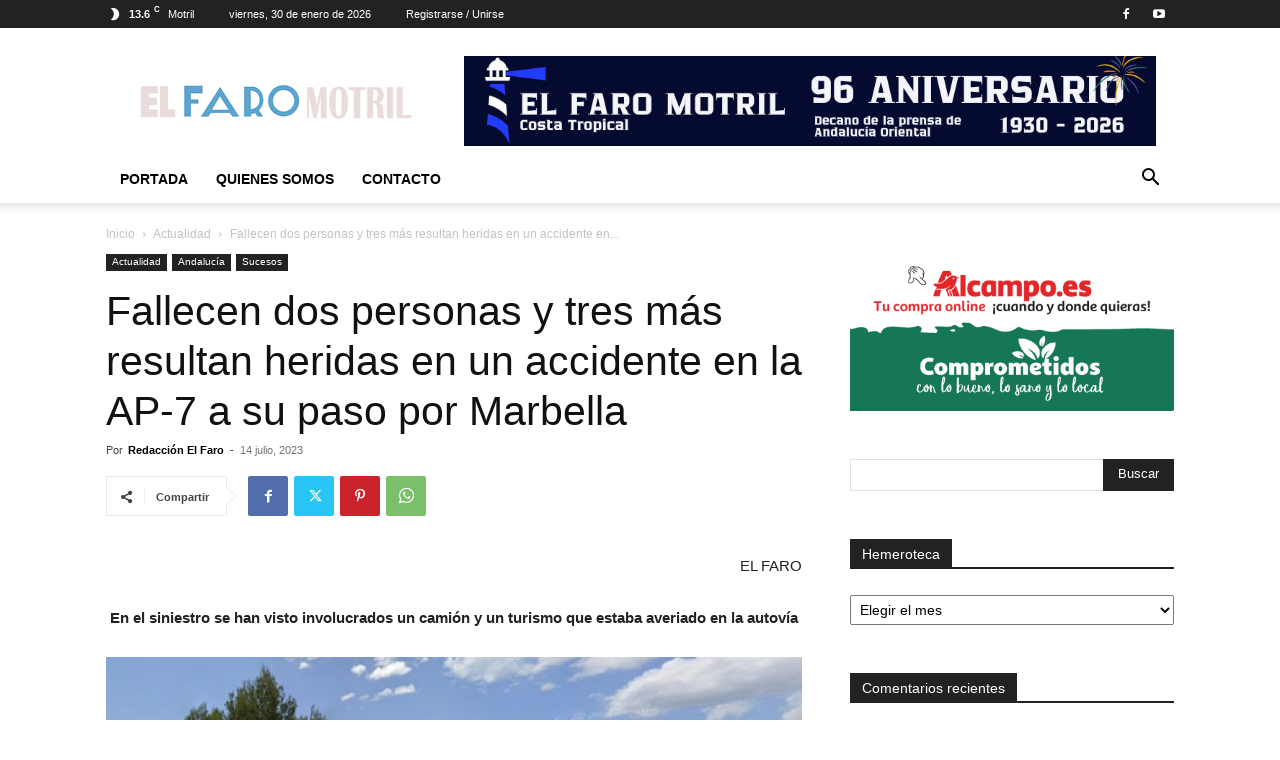

--- FILE ---
content_type: text/html; charset=UTF-8
request_url: https://www.elfaromotril.es/2023/07/14/fallecen-dos-personas-y-tres-mas-resultan-heridas-en-un-accidente-en-la-ap-7-a-su-paso-por-marbella/
body_size: 24065
content:
<!doctype html >
<!--[if IE 8]>    <html class="ie8" lang="en"> <![endif]-->
<!--[if IE 9]>    <html class="ie9" lang="en"> <![endif]-->
<!--[if gt IE 8]><!--> <html dir="ltr" lang="es" prefix="og: https://ogp.me/ns#"> <!--<![endif]-->
<head>
    
    <meta charset="UTF-8"/>
    <meta name="viewport" content="width=device-width, initial-scale=1.0">
    <link rel="pingback" href="https://www.elfaromotril.es/xmlrpc.php"/>
    
		<!-- All in One SEO 4.5.1.1 - aioseo.com -->
		<title>Fallecen dos personas y tres más resultan heridas en un accidente en la AP-7 a su paso por Marbella - El Faro</title>
		<meta name="description" content="EL FARO En el siniestro se han visto involucrados un camión y un turismo que estaba averiado en la autovía Dos personas han fallecido y otras tres han resultado heridas en un accidente de tráfico registrado esta tarde en la AP-7 a la altura de Marbella (Málaga), según informa Emergencias 112 Andalucía. El accidente se"/>
		<meta name="robots" content="max-image-preview:large"/>
		<link rel="canonical" href="https://www.elfaromotril.es/2023/07/14/fallecen-dos-personas-y-tres-mas-resultan-heridas-en-un-accidente-en-la-ap-7-a-su-paso-por-marbella/"/>
		<meta name="generator" content="All in One SEO (AIOSEO) 4.5.1.1"/>
		<meta property="og:locale" content="es_ES"/>
		<meta property="og:site_name" content="El Faro - El Periódico de Motril y la Costa Tropical"/>
		<meta property="og:type" content="article"/>
		<meta property="og:title" content="Fallecen dos personas y tres más resultan heridas en un accidente en la AP-7 a su paso por Marbella - El Faro"/>
		<meta property="og:description" content="EL FARO En el siniestro se han visto involucrados un camión y un turismo que estaba averiado en la autovía Dos personas han fallecido y otras tres han resultado heridas en un accidente de tráfico registrado esta tarde en la AP-7 a la altura de Marbella (Málaga), según informa Emergencias 112 Andalucía. El accidente se"/>
		<meta property="og:url" content="https://www.elfaromotril.es/2023/07/14/fallecen-dos-personas-y-tres-mas-resultan-heridas-en-un-accidente-en-la-ap-7-a-su-paso-por-marbella/"/>
		<meta property="og:image" content="https://www.elfaromotril.es/wp-content/uploads/2023/07/AUTOVIA-AP-7.jpg"/>
		<meta property="og:image:secure_url" content="https://www.elfaromotril.es/wp-content/uploads/2023/07/AUTOVIA-AP-7.jpg"/>
		<meta property="og:image:width" content="930"/>
		<meta property="og:image:height" content="548"/>
		<meta property="article:published_time" content="2023-07-14T19:25:48+00:00"/>
		<meta property="article:modified_time" content="2023-07-14T19:25:48+00:00"/>
		<meta property="article:publisher" content="https://www.facebook.com/elfaromotril"/>
		<meta name="twitter:card" content="summary_large_image"/>
		<meta name="twitter:title" content="Fallecen dos personas y tres más resultan heridas en un accidente en la AP-7 a su paso por Marbella - El Faro"/>
		<meta name="twitter:description" content="EL FARO En el siniestro se han visto involucrados un camión y un turismo que estaba averiado en la autovía Dos personas han fallecido y otras tres han resultado heridas en un accidente de tráfico registrado esta tarde en la AP-7 a la altura de Marbella (Málaga), según informa Emergencias 112 Andalucía. El accidente se"/>
		<meta name="twitter:image" content="https://www.elfaromotril.es/wp-content/uploads/2023/07/AUTOVIA-AP-7.jpg"/>
		<script type="application/ld+json" class="aioseo-schema">
			{"@context":"https:\/\/schema.org","@graph":[{"@type":"BlogPosting","@id":"https:\/\/www.elfaromotril.es\/2023\/07\/14\/fallecen-dos-personas-y-tres-mas-resultan-heridas-en-un-accidente-en-la-ap-7-a-su-paso-por-marbella\/#blogposting","name":"Fallecen dos personas y tres m\u00e1s resultan heridas en un accidente en la AP-7 a su paso por Marbella - El Faro","headline":"Fallecen dos personas y tres m\u00e1s resultan heridas en un accidente en la AP-7 a su paso por Marbella","author":{"@id":"https:\/\/www.elfaromotril.es\/author\/elfaro\/#author"},"publisher":{"@id":"https:\/\/www.elfaromotril.es\/#organization"},"image":{"@type":"ImageObject","url":"https:\/\/www.elfaromotril.es\/wp-content\/uploads\/2023\/07\/AUTOVIA-AP-7.jpg","width":930,"height":548},"datePublished":"2023-07-14T19:25:48+00:00","dateModified":"2023-07-14T19:25:48+00:00","inLanguage":"es-ES","mainEntityOfPage":{"@id":"https:\/\/www.elfaromotril.es\/2023\/07\/14\/fallecen-dos-personas-y-tres-mas-resultan-heridas-en-un-accidente-en-la-ap-7-a-su-paso-por-marbella\/#webpage"},"isPartOf":{"@id":"https:\/\/www.elfaromotril.es\/2023\/07\/14\/fallecen-dos-personas-y-tres-mas-resultan-heridas-en-un-accidente-en-la-ap-7-a-su-paso-por-marbella\/#webpage"},"articleSection":"Actualidad, Andaluc\u00eda, Sucesos"},{"@type":"BreadcrumbList","@id":"https:\/\/www.elfaromotril.es\/2023\/07\/14\/fallecen-dos-personas-y-tres-mas-resultan-heridas-en-un-accidente-en-la-ap-7-a-su-paso-por-marbella\/#breadcrumblist","itemListElement":[{"@type":"ListItem","@id":"https:\/\/www.elfaromotril.es\/#listItem","position":1,"name":"Hogar","item":"https:\/\/www.elfaromotril.es\/","nextItem":"https:\/\/www.elfaromotril.es\/2023\/#listItem"},{"@type":"ListItem","@id":"https:\/\/www.elfaromotril.es\/2023\/#listItem","position":2,"name":"2023","item":"https:\/\/www.elfaromotril.es\/2023\/","nextItem":"https:\/\/www.elfaromotril.es\/2023\/07\/#listItem","previousItem":"https:\/\/www.elfaromotril.es\/#listItem"},{"@type":"ListItem","@id":"https:\/\/www.elfaromotril.es\/2023\/07\/#listItem","position":3,"name":"July","item":"https:\/\/www.elfaromotril.es\/2023\/07\/","nextItem":"https:\/\/www.elfaromotril.es\/2023\/07\/14\/#listItem","previousItem":"https:\/\/www.elfaromotril.es\/2023\/#listItem"},{"@type":"ListItem","@id":"https:\/\/www.elfaromotril.es\/2023\/07\/14\/#listItem","position":4,"name":"14","item":"https:\/\/www.elfaromotril.es\/2023\/07\/14\/","nextItem":"https:\/\/www.elfaromotril.es\/2023\/07\/14\/fallecen-dos-personas-y-tres-mas-resultan-heridas-en-un-accidente-en-la-ap-7-a-su-paso-por-marbella\/#listItem","previousItem":"https:\/\/www.elfaromotril.es\/2023\/07\/#listItem"},{"@type":"ListItem","@id":"https:\/\/www.elfaromotril.es\/2023\/07\/14\/fallecen-dos-personas-y-tres-mas-resultan-heridas-en-un-accidente-en-la-ap-7-a-su-paso-por-marbella\/#listItem","position":5,"name":"Fallecen dos personas y tres m\u00e1s resultan heridas en un accidente en la AP-7 a su paso por Marbella","previousItem":"https:\/\/www.elfaromotril.es\/2023\/07\/14\/#listItem"}]},{"@type":"Organization","@id":"https:\/\/www.elfaromotril.es\/#organization","name":"El Faro","url":"https:\/\/www.elfaromotril.es\/","sameAs":["https:\/\/www.facebook.com\/elfaromotril"]},{"@type":"Person","@id":"https:\/\/www.elfaromotril.es\/author\/elfaro\/#author","url":"https:\/\/www.elfaromotril.es\/author\/elfaro\/","name":"Redacci\u00f3n El Faro","image":{"@type":"ImageObject","@id":"https:\/\/www.elfaromotril.es\/2023\/07\/14\/fallecen-dos-personas-y-tres-mas-resultan-heridas-en-un-accidente-en-la-ap-7-a-su-paso-por-marbella\/#authorImage","url":"https:\/\/secure.gravatar.com\/avatar\/c932d18beecd9c5016db428bcd951338?s=96&d=mm&r=g","width":96,"height":96,"caption":"Redacci\u00f3n El Faro"}},{"@type":"WebPage","@id":"https:\/\/www.elfaromotril.es\/2023\/07\/14\/fallecen-dos-personas-y-tres-mas-resultan-heridas-en-un-accidente-en-la-ap-7-a-su-paso-por-marbella\/#webpage","url":"https:\/\/www.elfaromotril.es\/2023\/07\/14\/fallecen-dos-personas-y-tres-mas-resultan-heridas-en-un-accidente-en-la-ap-7-a-su-paso-por-marbella\/","name":"Fallecen dos personas y tres m\u00e1s resultan heridas en un accidente en la AP-7 a su paso por Marbella - El Faro","description":"EL FARO En el siniestro se han visto involucrados un cami\u00f3n y un turismo que estaba averiado en la autov\u00eda Dos personas han fallecido y otras tres han resultado heridas en un accidente de tr\u00e1fico registrado esta tarde en la AP-7 a la altura de Marbella (M\u00e1laga), seg\u00fan informa Emergencias 112 Andaluc\u00eda. El accidente se","inLanguage":"es-ES","isPartOf":{"@id":"https:\/\/www.elfaromotril.es\/#website"},"breadcrumb":{"@id":"https:\/\/www.elfaromotril.es\/2023\/07\/14\/fallecen-dos-personas-y-tres-mas-resultan-heridas-en-un-accidente-en-la-ap-7-a-su-paso-por-marbella\/#breadcrumblist"},"author":{"@id":"https:\/\/www.elfaromotril.es\/author\/elfaro\/#author"},"creator":{"@id":"https:\/\/www.elfaromotril.es\/author\/elfaro\/#author"},"image":{"@type":"ImageObject","url":"https:\/\/www.elfaromotril.es\/wp-content\/uploads\/2023\/07\/AUTOVIA-AP-7.jpg","@id":"https:\/\/www.elfaromotril.es\/2023\/07\/14\/fallecen-dos-personas-y-tres-mas-resultan-heridas-en-un-accidente-en-la-ap-7-a-su-paso-por-marbella\/#mainImage","width":930,"height":548},"primaryImageOfPage":{"@id":"https:\/\/www.elfaromotril.es\/2023\/07\/14\/fallecen-dos-personas-y-tres-mas-resultan-heridas-en-un-accidente-en-la-ap-7-a-su-paso-por-marbella\/#mainImage"},"datePublished":"2023-07-14T19:25:48+00:00","dateModified":"2023-07-14T19:25:48+00:00"},{"@type":"WebSite","@id":"https:\/\/www.elfaromotril.es\/#website","url":"https:\/\/www.elfaromotril.es\/","name":"El Faro","description":"El Peri\u00f3dico de Motril y la Costa Tropical","inLanguage":"es-ES","publisher":{"@id":"https:\/\/www.elfaromotril.es\/#organization"}}]}
		</script>
		<!-- All in One SEO -->

<link rel='dns-prefetch' href='//s.w.org'/>
<link rel="alternate" type="application/rss+xml" title="El Faro &raquo; Feed" href="https://www.elfaromotril.es/feed/"/>
<link rel="alternate" type="application/rss+xml" title="El Faro &raquo; Feed de los comentarios" href="https://www.elfaromotril.es/comments/feed/"/>
<link rel="alternate" type="application/rss+xml" title="El Faro &raquo; Comentario Fallecen dos personas y tres más resultan heridas en un accidente en la AP-7 a su paso por Marbella del feed" href="https://www.elfaromotril.es/2023/07/14/fallecen-dos-personas-y-tres-mas-resultan-heridas-en-un-accidente-en-la-ap-7-a-su-paso-por-marbella/feed/"/>
<script type="text/javascript">window._wpemojiSettings={"baseUrl":"https:\/\/s.w.org\/images\/core\/emoji\/14.0.0\/72x72\/","ext":".png","svgUrl":"https:\/\/s.w.org\/images\/core\/emoji\/14.0.0\/svg\/","svgExt":".svg","source":{"concatemoji":"https:\/\/www.elfaromotril.es\/wp-includes\/js\/wp-emoji-release.min.js?ver=6.0.6"}};!function(e,a,t){var n,r,o,i=a.createElement("canvas"),p=i.getContext&&i.getContext("2d");function s(e,t){var a=String.fromCharCode,e=(p.clearRect(0,0,i.width,i.height),p.fillText(a.apply(this,e),0,0),i.toDataURL());return p.clearRect(0,0,i.width,i.height),p.fillText(a.apply(this,t),0,0),e===i.toDataURL()}function c(e){var t=a.createElement("script");t.src=e,t.defer=t.type="text/javascript",a.getElementsByTagName("head")[0].appendChild(t)}for(o=Array("flag","emoji"),t.supports={everything:!0,everythingExceptFlag:!0},r=0;r<o.length;r++)t.supports[o[r]]=function(e){if(!p||!p.fillText)return!1;switch(p.textBaseline="top",p.font="600 32px Arial",e){case"flag":return s([127987,65039,8205,9895,65039],[127987,65039,8203,9895,65039])?!1:!s([55356,56826,55356,56819],[55356,56826,8203,55356,56819])&&!s([55356,57332,56128,56423,56128,56418,56128,56421,56128,56430,56128,56423,56128,56447],[55356,57332,8203,56128,56423,8203,56128,56418,8203,56128,56421,8203,56128,56430,8203,56128,56423,8203,56128,56447]);case"emoji":return!s([129777,127995,8205,129778,127999],[129777,127995,8203,129778,127999])}return!1}(o[r]),t.supports.everything=t.supports.everything&&t.supports[o[r]],"flag"!==o[r]&&(t.supports.everythingExceptFlag=t.supports.everythingExceptFlag&&t.supports[o[r]]);t.supports.everythingExceptFlag=t.supports.everythingExceptFlag&&!t.supports.flag,t.DOMReady=!1,t.readyCallback=function(){t.DOMReady=!0},t.supports.everything||(n=function(){t.readyCallback()},a.addEventListener?(a.addEventListener("DOMContentLoaded",n,!1),e.addEventListener("load",n,!1)):(e.attachEvent("onload",n),a.attachEvent("onreadystatechange",function(){"complete"===a.readyState&&t.readyCallback()})),(e=t.source||{}).concatemoji?c(e.concatemoji):e.wpemoji&&e.twemoji&&(c(e.twemoji),c(e.wpemoji)))}(window,document,window._wpemojiSettings);</script>
<style type="text/css">img.wp-smiley,img.emoji{display:inline!important;border:none!important;box-shadow:none!important;height:1em!important;width:1em!important;margin:0 .07em!important;vertical-align:-.1em!important;background:none!important;padding:0!important}</style>
	<link rel='stylesheet' id='wp_bannerize_pro_slugwp-bannerize-admin-barmincss-css' href='https://www.elfaromotril.es/wp-content/plugins/wp-bannerize-pro/public/css/wp-bannerize-admin-bar.min.css?ver=1.5.6' type='text/css' media='all'/>
<link rel='stylesheet' id='wp_bannerize_pro_slugwp-bannerizemincss-css' href='https://www.elfaromotril.es/wp-content/plugins/wp-bannerize-pro/public/css/wp-bannerize.min.css?ver=1.5.6' type='text/css' media='all'/>
<link rel='stylesheet' id='wp-block-library-css' href='https://www.elfaromotril.es/wp-includes/css/dist/block-library/style.min.css?ver=6.0.6' type='text/css' media='all'/>
<style id='global-styles-inline-css' type='text/css'>body{--wp--preset--color--black:#000;--wp--preset--color--cyan-bluish-gray:#abb8c3;--wp--preset--color--white:#fff;--wp--preset--color--pale-pink:#f78da7;--wp--preset--color--vivid-red:#cf2e2e;--wp--preset--color--luminous-vivid-orange:#ff6900;--wp--preset--color--luminous-vivid-amber:#fcb900;--wp--preset--color--light-green-cyan:#7bdcb5;--wp--preset--color--vivid-green-cyan:#00d084;--wp--preset--color--pale-cyan-blue:#8ed1fc;--wp--preset--color--vivid-cyan-blue:#0693e3;--wp--preset--color--vivid-purple:#9b51e0;--wp--preset--gradient--vivid-cyan-blue-to-vivid-purple:linear-gradient(135deg,rgba(6,147,227,1) 0%,#9b51e0 100%);--wp--preset--gradient--light-green-cyan-to-vivid-green-cyan:linear-gradient(135deg,#7adcb4 0%,#00d082 100%);--wp--preset--gradient--luminous-vivid-amber-to-luminous-vivid-orange:linear-gradient(135deg,rgba(252,185,0,1) 0%,rgba(255,105,0,1) 100%);--wp--preset--gradient--luminous-vivid-orange-to-vivid-red:linear-gradient(135deg,rgba(255,105,0,1) 0%,#cf2e2e 100%);--wp--preset--gradient--very-light-gray-to-cyan-bluish-gray:linear-gradient(135deg,#eee 0%,#a9b8c3 100%);--wp--preset--gradient--cool-to-warm-spectrum:linear-gradient(135deg,#4aeadc 0%,#9778d1 20%,#cf2aba 40%,#ee2c82 60%,#fb6962 80%,#fef84c 100%);--wp--preset--gradient--blush-light-purple:linear-gradient(135deg,#ffceec 0%,#9896f0 100%);--wp--preset--gradient--blush-bordeaux:linear-gradient(135deg,#fecda5 0%,#fe2d2d 50%,#6b003e 100%);--wp--preset--gradient--luminous-dusk:linear-gradient(135deg,#ffcb70 0%,#c751c0 50%,#4158d0 100%);--wp--preset--gradient--pale-ocean:linear-gradient(135deg,#fff5cb 0%,#b6e3d4 50%,#33a7b5 100%);--wp--preset--gradient--electric-grass:linear-gradient(135deg,#caf880 0%,#71ce7e 100%);--wp--preset--gradient--midnight:linear-gradient(135deg,#020381 0%,#2874fc 100%);--wp--preset--duotone--dark-grayscale:url(#wp-duotone-dark-grayscale);--wp--preset--duotone--grayscale:url(#wp-duotone-grayscale);--wp--preset--duotone--purple-yellow:url(#wp-duotone-purple-yellow);--wp--preset--duotone--blue-red:url(#wp-duotone-blue-red);--wp--preset--duotone--midnight:url(#wp-duotone-midnight);--wp--preset--duotone--magenta-yellow:url(#wp-duotone-magenta-yellow);--wp--preset--duotone--purple-green:url(#wp-duotone-purple-green);--wp--preset--duotone--blue-orange:url(#wp-duotone-blue-orange);--wp--preset--font-size--small:11px;--wp--preset--font-size--medium:20px;--wp--preset--font-size--large:32px;--wp--preset--font-size--x-large:42px;--wp--preset--font-size--regular:15px;--wp--preset--font-size--larger:50px}.has-black-color{color:var(--wp--preset--color--black)!important}.has-cyan-bluish-gray-color{color:var(--wp--preset--color--cyan-bluish-gray)!important}.has-white-color{color:var(--wp--preset--color--white)!important}.has-pale-pink-color{color:var(--wp--preset--color--pale-pink)!important}.has-vivid-red-color{color:var(--wp--preset--color--vivid-red)!important}.has-luminous-vivid-orange-color{color:var(--wp--preset--color--luminous-vivid-orange)!important}.has-luminous-vivid-amber-color{color:var(--wp--preset--color--luminous-vivid-amber)!important}.has-light-green-cyan-color{color:var(--wp--preset--color--light-green-cyan)!important}.has-vivid-green-cyan-color{color:var(--wp--preset--color--vivid-green-cyan)!important}.has-pale-cyan-blue-color{color:var(--wp--preset--color--pale-cyan-blue)!important}.has-vivid-cyan-blue-color{color:var(--wp--preset--color--vivid-cyan-blue)!important}.has-vivid-purple-color{color:var(--wp--preset--color--vivid-purple)!important}.has-black-background-color{background-color:var(--wp--preset--color--black)!important}.has-cyan-bluish-gray-background-color{background-color:var(--wp--preset--color--cyan-bluish-gray)!important}.has-white-background-color{background-color:var(--wp--preset--color--white)!important}.has-pale-pink-background-color{background-color:var(--wp--preset--color--pale-pink)!important}.has-vivid-red-background-color{background-color:var(--wp--preset--color--vivid-red)!important}.has-luminous-vivid-orange-background-color{background-color:var(--wp--preset--color--luminous-vivid-orange)!important}.has-luminous-vivid-amber-background-color{background-color:var(--wp--preset--color--luminous-vivid-amber)!important}.has-light-green-cyan-background-color{background-color:var(--wp--preset--color--light-green-cyan)!important}.has-vivid-green-cyan-background-color{background-color:var(--wp--preset--color--vivid-green-cyan)!important}.has-pale-cyan-blue-background-color{background-color:var(--wp--preset--color--pale-cyan-blue)!important}.has-vivid-cyan-blue-background-color{background-color:var(--wp--preset--color--vivid-cyan-blue)!important}.has-vivid-purple-background-color{background-color:var(--wp--preset--color--vivid-purple)!important}.has-black-border-color{border-color:var(--wp--preset--color--black)!important}.has-cyan-bluish-gray-border-color{border-color:var(--wp--preset--color--cyan-bluish-gray)!important}.has-white-border-color{border-color:var(--wp--preset--color--white)!important}.has-pale-pink-border-color{border-color:var(--wp--preset--color--pale-pink)!important}.has-vivid-red-border-color{border-color:var(--wp--preset--color--vivid-red)!important}.has-luminous-vivid-orange-border-color{border-color:var(--wp--preset--color--luminous-vivid-orange)!important}.has-luminous-vivid-amber-border-color{border-color:var(--wp--preset--color--luminous-vivid-amber)!important}.has-light-green-cyan-border-color{border-color:var(--wp--preset--color--light-green-cyan)!important}.has-vivid-green-cyan-border-color{border-color:var(--wp--preset--color--vivid-green-cyan)!important}.has-pale-cyan-blue-border-color{border-color:var(--wp--preset--color--pale-cyan-blue)!important}.has-vivid-cyan-blue-border-color{border-color:var(--wp--preset--color--vivid-cyan-blue)!important}.has-vivid-purple-border-color{border-color:var(--wp--preset--color--vivid-purple)!important}.has-vivid-cyan-blue-to-vivid-purple-gradient-background{background:var(--wp--preset--gradient--vivid-cyan-blue-to-vivid-purple)!important}.has-light-green-cyan-to-vivid-green-cyan-gradient-background{background:var(--wp--preset--gradient--light-green-cyan-to-vivid-green-cyan)!important}.has-luminous-vivid-amber-to-luminous-vivid-orange-gradient-background{background:var(--wp--preset--gradient--luminous-vivid-amber-to-luminous-vivid-orange)!important}.has-luminous-vivid-orange-to-vivid-red-gradient-background{background:var(--wp--preset--gradient--luminous-vivid-orange-to-vivid-red)!important}.has-very-light-gray-to-cyan-bluish-gray-gradient-background{background:var(--wp--preset--gradient--very-light-gray-to-cyan-bluish-gray)!important}.has-cool-to-warm-spectrum-gradient-background{background:var(--wp--preset--gradient--cool-to-warm-spectrum)!important}.has-blush-light-purple-gradient-background{background:var(--wp--preset--gradient--blush-light-purple)!important}.has-blush-bordeaux-gradient-background{background:var(--wp--preset--gradient--blush-bordeaux)!important}.has-luminous-dusk-gradient-background{background:var(--wp--preset--gradient--luminous-dusk)!important}.has-pale-ocean-gradient-background{background:var(--wp--preset--gradient--pale-ocean)!important}.has-electric-grass-gradient-background{background:var(--wp--preset--gradient--electric-grass)!important}.has-midnight-gradient-background{background:var(--wp--preset--gradient--midnight)!important}.has-small-font-size{font-size:var(--wp--preset--font-size--small)!important}.has-medium-font-size{font-size:var(--wp--preset--font-size--medium)!important}.has-large-font-size{font-size:var(--wp--preset--font-size--large)!important}.has-x-large-font-size{font-size:var(--wp--preset--font-size--x-large)!important}</style>
<link rel='stylesheet' id='contact-form-7-css' href='https://www.elfaromotril.es/wp-content/plugins/contact-form-7/includes/css/styles.css?ver=5.1.6' type='text/css' media='all'/>
<link rel='stylesheet' id='td-plugin-newsletter-css' href='https://www.elfaromotril.es/wp-content/plugins/td-newsletter/style.css?ver=12.6.3' type='text/css' media='all'/>
<link rel='stylesheet' id='td-plugin-multi-purpose-css' href='https://www.elfaromotril.es/wp-content/plugins/td-composer/td-multi-purpose/style.css?ver=6e115e4f3fd55dfd38f44cc142869bd1' type='text/css' media='all'/>
<link rel='stylesheet' id='td-theme-css' href='https://www.elfaromotril.es/wp-content/themes/Newspaper/style.css?ver=12.6.3' type='text/css' media='all'/>
<style id='td-theme-inline-css' type='text/css'>@media (max-width:767px){.td-header-desktop-wrap{display:none}}@media (min-width:767px){.td-header-mobile-wrap{display:none}}</style>
<link rel='stylesheet' id='td-legacy-framework-front-style-css' href='https://www.elfaromotril.es/wp-content/plugins/td-composer/legacy/Newspaper/assets/css/td_legacy_main.css?ver=6e115e4f3fd55dfd38f44cc142869bd1' type='text/css' media='all'/>
<link rel='stylesheet' id='td-standard-pack-framework-front-style-css' href='https://www.elfaromotril.es/wp-content/plugins/td-standard-pack/Newspaper/assets/css/td_standard_pack_main.css?ver=ced655a2648d3677707c9e7999346fb6' type='text/css' media='all'/>
<link rel='stylesheet' id='tdb_style_cloud_templates_front-css' href='https://www.elfaromotril.es/wp-content/plugins/td-cloud-library/assets/css/tdb_main.css?ver=6cc04771d778c6f460cf525df52258a3' type='text/css' media='all'/>
<script type='text/javascript' src='https://www.elfaromotril.es/wp-includes/js/jquery/jquery.min.js?ver=3.6.0' id='jquery-core-js'></script>
<script type='text/javascript' src='https://www.elfaromotril.es/wp-includes/js/jquery/jquery-migrate.min.js?ver=3.3.2' id='jquery-migrate-js'></script>
<link rel="https://api.w.org/" href="https://www.elfaromotril.es/wp-json/"/><link rel="alternate" type="application/json" href="https://www.elfaromotril.es/wp-json/wp/v2/posts/162327"/><link rel="EditURI" type="application/rsd+xml" title="RSD" href="https://www.elfaromotril.es/xmlrpc.php?rsd"/>
<link rel="wlwmanifest" type="application/wlwmanifest+xml" href="https://www.elfaromotril.es/wp-includes/wlwmanifest.xml"/> 
<meta name="generator" content="WordPress 6.0.6"/>
<link rel='shortlink' href='https://www.elfaromotril.es/?p=162327'/>
<link rel="alternate" type="application/json+oembed" href="https://www.elfaromotril.es/wp-json/oembed/1.0/embed?url=https%3A%2F%2Fwww.elfaromotril.es%2F2023%2F07%2F14%2Ffallecen-dos-personas-y-tres-mas-resultan-heridas-en-un-accidente-en-la-ap-7-a-su-paso-por-marbella%2F"/>
<link rel="alternate" type="text/xml+oembed" href="https://www.elfaromotril.es/wp-json/oembed/1.0/embed?url=https%3A%2F%2Fwww.elfaromotril.es%2F2023%2F07%2F14%2Ffallecen-dos-personas-y-tres-mas-resultan-heridas-en-un-accidente-en-la-ap-7-a-su-paso-por-marbella%2F&#038;format=xml"/>
    <script>window.tdb_global_vars={"wpRestUrl":"https:\/\/www.elfaromotril.es\/wp-json\/","permalinkStructure":"\/%year%\/%monthnum%\/%day%\/%postname%\/"};window.tdb_p_autoload_vars={"isAjax":false,"isAdminBarShowing":false,"autoloadScrollPercent":50,"postAutoloadStatus":"off","origPostEditUrl":null};</script>
    
    <style id="tdb-global-colors">:root{--accent-color:#fff}</style>
	
<style type="text/css">.recentcomments a{display:inline!important;padding:0!important;margin:0!important}</style>      <script>window.ajaxurl="https://www.elfaromotril.es/wp-admin/admin-ajax.php"
window.WPBannerize={"General":{"impressions_enabled":"1","clicks_enabled":"1"},"Layout":{"top":0,"right":0,"bottom":"10","left":0}};</script>
        
<!-- JS generated by theme -->

<script>var tdBlocksArray=[];function tdBlock(){this.id='';this.block_type=1;this.atts='';this.td_column_number='';this.td_current_page=1;this.post_count=0;this.found_posts=0;this.max_num_pages=0;this.td_filter_value='';this.is_ajax_running=false;this.td_user_action='';this.header_color='';this.ajax_pagination_infinite_stop='';}(function(){var htmlTag=document.getElementsByTagName("html")[0];if(navigator.userAgent.indexOf("MSIE 10.0")>-1){htmlTag.className+=' ie10';}if(!!navigator.userAgent.match(/Trident.*rv\:11\./)){htmlTag.className+=' ie11';}if(navigator.userAgent.indexOf("Edge")>-1){htmlTag.className+=' ieEdge';}if(/(iPad|iPhone|iPod)/g.test(navigator.userAgent)){htmlTag.className+=' td-md-is-ios';}var user_agent=navigator.userAgent.toLowerCase();if(user_agent.indexOf("android")>-1){htmlTag.className+=' td-md-is-android';}if(-1!==navigator.userAgent.indexOf('Mac OS X')){htmlTag.className+=' td-md-is-os-x';}if(/chrom(e|ium)/.test(navigator.userAgent.toLowerCase())){htmlTag.className+=' td-md-is-chrome';}if(-1!==navigator.userAgent.indexOf('Firefox')){htmlTag.className+=' td-md-is-firefox';}if(-1!==navigator.userAgent.indexOf('Safari')&&-1===navigator.userAgent.indexOf('Chrome')){htmlTag.className+=' td-md-is-safari';}if(-1!==navigator.userAgent.indexOf('IEMobile')){htmlTag.className+=' td-md-is-iemobile';}})();var tdLocalCache={};(function(){"use strict";tdLocalCache={data:{},remove:function(resource_id){delete tdLocalCache.data[resource_id];},exist:function(resource_id){return tdLocalCache.data.hasOwnProperty(resource_id)&&tdLocalCache.data[resource_id]!==null;},get:function(resource_id){return tdLocalCache.data[resource_id];},set:function(resource_id,cachedData){tdLocalCache.remove(resource_id);tdLocalCache.data[resource_id]=cachedData;}};})();var td_viewport_interval_list=[{"limitBottom":767,"sidebarWidth":228},{"limitBottom":1018,"sidebarWidth":300},{"limitBottom":1140,"sidebarWidth":324}];var tds_general_modal_image="yes";var tdc_is_installed="yes";var td_ajax_url="https:\/\/www.elfaromotril.es\/wp-admin\/admin-ajax.php?td_theme_name=Newspaper&v=12.6.3";var td_get_template_directory_uri="https:\/\/www.elfaromotril.es\/wp-content\/plugins\/td-composer\/legacy\/common";var tds_snap_menu="smart_snap_always";var tds_logo_on_sticky="show_header_logo";var tds_header_style="";var td_please_wait="Por favor espera...";var td_email_user_pass_incorrect="Usuario o contrase\u00f1a incorrecta!";var td_email_user_incorrect="Correo electr\u00f3nico o nombre de usuario incorrecto!";var td_email_incorrect="Email incorrecto!";var td_user_incorrect="Username incorrect!";var td_email_user_empty="Email or username empty!";var td_pass_empty="Pass empty!";var td_pass_pattern_incorrect="Invalid Pass Pattern!";var td_retype_pass_incorrect="Retyped Pass incorrect!";var tds_more_articles_on_post_enable="show";var tds_more_articles_on_post_time_to_wait="";var tds_more_articles_on_post_pages_distance_from_top=0;var tds_captcha="";var tds_theme_color_site_wide="#4db2ec";var tds_smart_sidebar="enabled";var tdThemeName="Newspaper";var tdThemeNameWl="Newspaper";var td_magnific_popup_translation_tPrev="Anterior (tecla de flecha izquierda)";var td_magnific_popup_translation_tNext="Siguiente (tecla de flecha derecha)";var td_magnific_popup_translation_tCounter="%curr% de %total%";var td_magnific_popup_translation_ajax_tError="El contenido de %url% no pudo cargarse.";var td_magnific_popup_translation_image_tError="La imagen #%curr% no pudo cargarse.";var tdBlockNonce="c313dd8e88";var tdMobileMenu="enabled";var tdMobileSearch="enabled";var tdDateNamesI18n={"month_names":["enero","febrero","marzo","abril","mayo","junio","julio","agosto","septiembre","octubre","noviembre","diciembre"],"month_names_short":["Ene","Feb","Mar","Abr","May","Jun","Jul","Ago","Sep","Oct","Nov","Dic"],"day_names":["domingo","lunes","martes","mi\u00e9rcoles","jueves","viernes","s\u00e1bado"],"day_names_short":["Dom","Lun","Mar","Mi\u00e9","Jue","Vie","S\u00e1b"]};var tdb_modal_confirm="Ahorrar";var tdb_modal_cancel="Cancelar";var tdb_modal_confirm_alt="S\u00ed";var tdb_modal_cancel_alt="No";var td_ad_background_click_link="";var td_ad_background_click_target="";</script>


<!-- Header style compiled by theme -->

<style>:root{--td_excl_label:'EXCLUSIVO';--td_header_color:#222;--td_mobile_menu_color:#fff;--td_mobile_icons_color:#0a0a0a;--td_mobile_gradient_one_mob:#4184bf;--td_mobile_gradient_two_mob:#000}.td-footer-wrapper,.td-footer-wrapper .td_block_template_7 .td-block-title>*,.td-footer-wrapper .td_block_template_17 .td-block-title,.td-footer-wrapper .td-block-title-wrap .td-wrapper-pulldown-filter{background-color:#0c0c0c}.td-sub-footer-container{background-color:#0c0c0c}.td-footer-wrapper::before{background-size:cover}.td-footer-wrapper::before{background-position:center center}.td-footer-wrapper::before{opacity:.1}:root{--td_excl_label:'EXCLUSIVO';--td_header_color:#222;--td_mobile_menu_color:#fff;--td_mobile_icons_color:#0a0a0a;--td_mobile_gradient_one_mob:#4184bf;--td_mobile_gradient_two_mob:#000}.td-footer-wrapper,.td-footer-wrapper .td_block_template_7 .td-block-title>*,.td-footer-wrapper .td_block_template_17 .td-block-title,.td-footer-wrapper .td-block-title-wrap .td-wrapper-pulldown-filter{background-color:#0c0c0c}.td-sub-footer-container{background-color:#0c0c0c}.td-footer-wrapper::before{background-size:cover}.td-footer-wrapper::before{background-position:center center}.td-footer-wrapper::before{opacity:.1}</style>




<script type="application/ld+json">
    {
        "@context": "https://schema.org",
        "@type": "BreadcrumbList",
        "itemListElement": [
            {
                "@type": "ListItem",
                "position": 1,
                "item": {
                    "@type": "WebSite",
                    "@id": "https://www.elfaromotril.es/",
                    "name": "Inicio"
                }
            },
            {
                "@type": "ListItem",
                "position": 2,
                    "item": {
                    "@type": "WebPage",
                    "@id": "https://www.elfaromotril.es/category/actualidad/",
                    "name": "Actualidad"
                }
            }
            ,{
                "@type": "ListItem",
                "position": 3,
                    "item": {
                    "@type": "WebPage",
                    "@id": "https://www.elfaromotril.es/2023/07/14/fallecen-dos-personas-y-tres-mas-resultan-heridas-en-un-accidente-en-la-ap-7-a-su-paso-por-marbella/",
                    "name": "Fallecen dos personas y tres más resultan heridas en un accidente en..."                                
                }
            }    
        ]
    }
</script>
		<style type="text/css" id="wp-custom-css">.wp_bannerize_category_destacado{width:100%}</style>
		
<!-- Button style compiled by theme -->

<style></style>

	<style id="tdw-css-placeholder"></style></head>

<body class="post-template-default single single-post postid-162327 single-format-standard td-standard-pack fallecen-dos-personas-y-tres-mas-resultan-heridas-en-un-accidente-en-la-ap-7-a-su-paso-por-marbella global-block-template-1 td-full-layout" itemscope="itemscope" itemtype="https://schema.org/WebPage">

            <div class="td-scroll-up  td-hide-scroll-up-on-mob" style="display:none;"><i class="td-icon-menu-up"></i></div>
    
    <div class="td-menu-background" style="visibility:hidden"></div>
<div id="td-mobile-nav" style="visibility:hidden">
    <div class="td-mobile-container">
        <!-- mobile menu top section -->
        <div class="td-menu-socials-wrap">
            <!-- socials -->
            <div class="td-menu-socials">
                
        <span class="td-social-icon-wrap">
            <a target="_blank" href="https://es-es.facebook.com/pages/category/Media-News-Company/El-Faro-Motril-374360552635375/" title="Facebook">
                <i class="td-icon-font td-icon-facebook"></i>
                <span style="display: none">Facebook</span>
            </a>
        </span>
        <span class="td-social-icon-wrap">
            <a target="_blank" href="https://www.youtube.com/channel/UCoxUTR_7MS9oGKTLFXgV6HA" title="Youtube">
                <i class="td-icon-font td-icon-youtube"></i>
                <span style="display: none">Youtube</span>
            </a>
        </span>            </div>
            <!-- close button -->
            <div class="td-mobile-close">
                <span><i class="td-icon-close-mobile"></i></span>
            </div>
        </div>

        <!-- login section -->
                    <div class="td-menu-login-section">
                
    <div class="td-guest-wrap">
        <div class="td-menu-login"><a id="login-link-mob">Registrarse</a></div>
    </div>
            </div>
        
        <!-- menu section -->
        <div class="td-mobile-content">
            <div class="menu-principal-container"><ul id="menu-principal" class="td-mobile-main-menu"><li id="menu-item-106180" class="menu-item menu-item-type-post_type menu-item-object-page menu-item-home menu-item-first menu-item-106180"><a href="https://www.elfaromotril.es/">Portada</a></li>
<li id="menu-item-106181" class="menu-item menu-item-type-post_type menu-item-object-page menu-item-106181"><a href="https://www.elfaromotril.es/quienes-somos/">Quienes Somos</a></li>
<li id="menu-item-106182" class="menu-item menu-item-type-post_type menu-item-object-page menu-item-106182"><a href="https://www.elfaromotril.es/contacto/">Contacto</a></li>
</ul></div>        </div>
    </div>

    <!-- register/login section -->
            <div id="login-form-mobile" class="td-register-section">
            
            <div id="td-login-mob" class="td-login-animation td-login-hide-mob">
            	<!-- close button -->
	            <div class="td-login-close">
	                <span class="td-back-button"><i class="td-icon-read-down"></i></span>
	                <div class="td-login-title">Registrarse</div>
	                <!-- close button -->
		            <div class="td-mobile-close">
		                <span><i class="td-icon-close-mobile"></i></span>
		            </div>
	            </div>
	            <form class="td-login-form-wrap" action="#" method="post">
	                <div class="td-login-panel-title"><span>¡Bienvenido!</span>Acceder a tu cuenta</div>
	                <div class="td_display_err"></div>
	                <div class="td-login-inputs"><input class="td-login-input" autocomplete="username" type="text" name="login_email" id="login_email-mob" value="" required><label for="login_email-mob">tu nombre de usuario</label></div>
	                <div class="td-login-inputs"><input class="td-login-input" autocomplete="current-password" type="password" name="login_pass" id="login_pass-mob" value="" required><label for="login_pass-mob">tu contraseña</label></div>
	                <input type="button" name="login_button" id="login_button-mob" class="td-login-button" value="Iniciar sesión">
	                
					
	                <div class="td-login-info-text">
	                <a href="#" id="forgot-pass-link-mob">¿Olvidaste tu contraseña?</a>
	                </div>
	                <div class="td-login-register-link">
	                
	                </div>
	                
	                

                </form>
            </div>

            
            
            
            
            <div id="td-forgot-pass-mob" class="td-login-animation td-login-hide-mob">
                <!-- close button -->
	            <div class="td-forgot-pass-close">
	                <a href="#" aria-label="Back" class="td-back-button"><i class="td-icon-read-down"></i></a>
	                <div class="td-login-title">Recuperación de contraseña</div>
	            </div>
	            <div class="td-login-form-wrap">
	                <div class="td-login-panel-title">Recupera tu contraseña</div>
	                <div class="td_display_err"></div>
	                <div class="td-login-inputs"><input class="td-login-input" type="text" name="forgot_email" id="forgot_email-mob" value="" required><label for="forgot_email-mob">tu correo electrónico</label></div>
	                <input type="button" name="forgot_button" id="forgot_button-mob" class="td-login-button" value="Enviar contraseña">
                </div>
            </div>
        </div>
    </div><div class="td-search-background" style="visibility:hidden"></div>
<div class="td-search-wrap-mob" style="visibility:hidden">
	<div class="td-drop-down-search">
		<form method="get" class="td-search-form" action="https://www.elfaromotril.es/">
			<!-- close button -->
			<div class="td-search-close">
				<span><i class="td-icon-close-mobile"></i></span>
			</div>
			<div role="search" class="td-search-input">
				<span>Buscar</span>
				<input id="td-header-search-mob" type="text" value="" name="s" autocomplete="off"/>
			</div>
		</form>
		<div id="td-aj-search-mob" class="td-ajax-search-flex"></div>
	</div>
</div>

    <div id="td-outer-wrap" class="td-theme-wrap">
    
        
            <div class="tdc-header-wrap ">

            <!--
Header style 1
-->


<div class="td-header-wrap td-header-style-1 ">
    
    <div class="td-header-top-menu-full td-container-wrap ">
        <div class="td-container td-header-row td-header-top-menu">
            
    <div class="top-bar-style-1">
        
<div class="td-header-sp-top-menu">


	<!-- td weather source: cache -->		<div class="td-weather-top-widget" id="td_top_weather_uid">
			<i class="td-icons clear-sky-n"></i>
			<div class="td-weather-now" data-block-uid="td_top_weather_uid">
				<span class="td-big-degrees">13.6</span>
				<span class="td-weather-unit">C</span>
			</div>
			<div class="td-weather-header">
				<div class="td-weather-city">Motril</div>
			</div>
		</div>
		        <div class="td_data_time">
            <div>

                viernes, 30 de enero de 2026
            </div>
        </div>
    <ul class="top-header-menu td_ul_login"><li class="menu-item"><a class="td-login-modal-js menu-item" href="#login-form" data-effect="mpf-td-login-effect">Registrarse / Unirse</a><span class="td-sp-ico-login td_sp_login_ico_style"></span></li></ul></div>
        <div class="td-header-sp-top-widget">
    
    
        
        <span class="td-social-icon-wrap">
            <a target="_blank" href="https://es-es.facebook.com/pages/category/Media-News-Company/El-Faro-Motril-374360552635375/" title="Facebook">
                <i class="td-icon-font td-icon-facebook"></i>
                <span style="display: none">Facebook</span>
            </a>
        </span>
        <span class="td-social-icon-wrap">
            <a target="_blank" href="https://www.youtube.com/channel/UCoxUTR_7MS9oGKTLFXgV6HA" title="Youtube">
                <i class="td-icon-font td-icon-youtube"></i>
                <span style="display: none">Youtube</span>
            </a>
        </span>    </div>

    </div>

<!-- LOGIN MODAL -->

                <div id="login-form" class="white-popup-block mfp-hide mfp-with-anim td-login-modal-wrap">
                    <div class="td-login-wrap">
                        <a href="#" aria-label="Back" class="td-back-button"><i class="td-icon-modal-back"></i></a>
                        <div id="td-login-div" class="td-login-form-div td-display-block">
                            <div class="td-login-panel-title">Registrarse</div>
                            <div class="td-login-panel-descr">¡Bienvenido! Ingresa en tu cuenta</div>
                            <div class="td_display_err"></div>
                            <form id="loginForm" action="#" method="post">
                                <div class="td-login-inputs"><input class="td-login-input" autocomplete="username" type="text" name="login_email" id="login_email" value="" required><label for="login_email">tu nombre de usuario</label></div>
                                <div class="td-login-inputs"><input class="td-login-input" autocomplete="current-password" type="password" name="login_pass" id="login_pass" value="" required><label for="login_pass">tu contraseña</label></div>
                                <input type="button" name="login_button" id="login_button" class="wpb_button btn td-login-button" value="Iniciar sesión">
                                
                            </form>

                            

                            <div class="td-login-info-text"><a href="#" id="forgot-pass-link">¿Olvidaste tu contraseña? Obtén ayuda</a></div>
                            
                            
                            
                            
                        </div>

                        

                         <div id="td-forgot-pass-div" class="td-login-form-div td-display-none">
                            <div class="td-login-panel-title">Recuperación de contraseña</div>
                            <div class="td-login-panel-descr">Recupera tu contraseña</div>
                            <div class="td_display_err"></div>
                            <form id="forgotpassForm" action="#" method="post">
                                <div class="td-login-inputs"><input class="td-login-input" type="text" name="forgot_email" id="forgot_email" value="" required><label for="forgot_email">tu correo electrónico</label></div>
                                <input type="button" name="forgot_button" id="forgot_button" class="wpb_button btn td-login-button" value="Enviar Mi Contraseña">
                            </form>
                            <div class="td-login-info-text">Se te ha enviado una contraseña por correo electrónico.</div>
                        </div>
                        
                        
                    </div>
                </div>
                        </div>
    </div>

    <div class="td-banner-wrap-full td-logo-wrap-full td-container-wrap ">
        <div class="td-container td-header-row td-header-header">
            <div class="td-header-sp-logo">
                        <a class="td-main-logo" href="https://www.elfaromotril.es/">
            <img class="td-retina-data" data-retina="http://www.elfaromotril.es/wp-content/uploads/2019/10/Elfaro_2@2x-300x99.png" src="http://www.elfaromotril.es/wp-content/uploads/2019/10/Elfaro_2@1x.png" alt="El Faro Motril" width="272" height="90"/>
            <span class="td-visual-hidden">El Faro</span>
        </a>
                </div>
                            <div class="td-header-sp-recs">
                    <div class="td-header-rec-wrap">
    <div class="td-a-rec td-a-rec-id-header  td-a-rec-no-translate tdi_1 td_block_template_1">
<style>.tdi_1.td-a-rec{text-align:center}.tdi_1.td-a-rec:not(.td-a-rec-no-translate){transform:translateZ(0)}.tdi_1 .td-element-style{z-index:-1}.tdi_1.td-a-rec-img{text-align:left}.tdi_1.td-a-rec-img img{margin:0 auto 0 0}@media (max-width:767px){.tdi_1.td-a-rec-img{text-align:center}}</style><div class="td-all-devices">
    <a href="#"><img style="max-height:100%;" src="https://www.elfaromotril.es/wp-content/uploads/2026/01/CABECERA-FARO-96-ANIVERSARIO-2026.jpg" alt=""/></a>
</div></div>
</div>                </div>
                    </div>
    </div>

    <div class="td-header-menu-wrap-full td-container-wrap ">
        
        <div class="td-header-menu-wrap td-header-gradient ">
            <div class="td-container td-header-row td-header-main-menu">
                <div id="td-header-menu" role="navigation">
        <div id="td-top-mobile-toggle"><a href="#" role="button" aria-label="Menu"><i class="td-icon-font td-icon-mobile"></i></a></div>
        <div class="td-main-menu-logo td-logo-in-header">
                <a class="td-main-logo" href="https://www.elfaromotril.es/">
            <img class="td-retina-data" data-retina="http://www.elfaromotril.es/wp-content/uploads/2019/10/Elfaro_2@2x-300x99.png" src="http://www.elfaromotril.es/wp-content/uploads/2019/10/Elfaro_2@1x.png" alt="El Faro Motril" width="272" height="90"/>
        </a>
        </div>
    <div class="menu-principal-container"><ul id="menu-principal-1" class="sf-menu"><li class="menu-item menu-item-type-post_type menu-item-object-page menu-item-home menu-item-first td-menu-item td-normal-menu menu-item-106180"><a href="https://www.elfaromotril.es/">Portada</a></li>
<li class="menu-item menu-item-type-post_type menu-item-object-page td-menu-item td-normal-menu menu-item-106181"><a href="https://www.elfaromotril.es/quienes-somos/">Quienes Somos</a></li>
<li class="menu-item menu-item-type-post_type menu-item-object-page td-menu-item td-normal-menu menu-item-106182"><a href="https://www.elfaromotril.es/contacto/">Contacto</a></li>
</ul></div></div>


    <div class="header-search-wrap">
        <div class="td-search-btns-wrap">
            <a id="td-header-search-button" href="#" role="button" aria-label="Search" class="dropdown-toggle " data-toggle="dropdown"><i class="td-icon-search"></i></a>
                            <a id="td-header-search-button-mob" href="#" role="button" aria-label="Search" class="dropdown-toggle " data-toggle="dropdown"><i class="td-icon-search"></i></a>
                    </div>

        <div class="td-drop-down-search" aria-labelledby="td-header-search-button">
            <form method="get" class="td-search-form" action="https://www.elfaromotril.es/">
                <div role="search" class="td-head-form-search-wrap">
                    <input id="td-header-search" type="text" value="" name="s" autocomplete="off"/><input class="wpb_button wpb_btn-inverse btn" type="submit" id="td-header-search-top" value="Buscar"/>
                </div>
            </form>
            <div id="td-aj-search"></div>
        </div>
    </div>

            </div>
        </div>
    </div>

</div>
            </div>

            
    <div class="td-main-content-wrap td-container-wrap">

        <div class="td-container td-post-template-default ">
            <div class="td-crumb-container"><div class="entry-crumbs"><span><a title="" class="entry-crumb" href="https://www.elfaromotril.es/">Inicio</a></span> <i class="td-icon-right td-bread-sep"></i> <span><a title="Ver todas las publicaciones en Actualidad" class="entry-crumb" href="https://www.elfaromotril.es/category/actualidad/">Actualidad</a></span> <i class="td-icon-right td-bread-sep td-bred-no-url-last"></i> <span class="td-bred-no-url-last">Fallecen dos personas y tres más resultan heridas en un accidente en...</span></div></div>

            <div class="td-pb-row">
                                        <div class="td-pb-span8 td-main-content" role="main">
                            <div class="td-ss-main-content">
                                
    <article id="post-162327" class="post-162327 post type-post status-publish format-standard has-post-thumbnail category-actualidad category-andalucia category-sucesos" itemscope itemtype="https://schema.org/Article">
        <div class="td-post-header">

            <!-- category --><ul class="td-category"><li class="entry-category"><a href="https://www.elfaromotril.es/category/actualidad/">Actualidad</a></li><li class="entry-category"><a href="https://www.elfaromotril.es/category/andalucia/">Andalucía</a></li><li class="entry-category"><a href="https://www.elfaromotril.es/category/actualidad/sucesos/">Sucesos</a></li></ul>
            <header class="td-post-title">
                <h1 class="entry-title">Fallecen dos personas y tres más resultan heridas en un accidente en la AP-7 a su paso por Marbella</h1>
                

                <div class="td-module-meta-info">
                    <!-- author --><div class="td-post-author-name"><div class="td-author-by">Por</div> <a href="https://www.elfaromotril.es/author/elfaro/">Redacción El Faro</a><div class="td-author-line"> - </div> </div>                    <!-- date --><span class="td-post-date"><time class="entry-date updated td-module-date" datetime="2023-07-14T19:25:48+00:00">14 julio, 2023</time></span>                    <!-- comments -->                    <!-- views -->                </div>

            </header>

        </div>

        <div class="td-post-sharing-top"><div id="td_social_sharing_article_top" class="td-post-sharing td-ps-bg td-ps-notext td-post-sharing-style1 ">
		<style>.td-post-sharing-classic{position:relative;height:20px}.td-post-sharing{margin-left:-3px;margin-right:-3px;font-family:'Open Sans','Open Sans Regular',sans-serif;z-index:2;white-space:nowrap;opacity:0}.td-post-sharing.td-social-show-all{white-space:normal}.td-js-loaded .td-post-sharing{-webkit-transition:opacity .3s;transition:opacity .3s;opacity:1}.td-post-sharing-classic+.td-post-sharing{margin-top:15px}@media (max-width:767px){.td-post-sharing-classic+.td-post-sharing{margin-top:8px}}.td-post-sharing-top{margin-bottom:30px}@media (max-width:767px){.td-post-sharing-top{margin-bottom:20px}}.td-post-sharing-bottom{border-style:solid;border-color:#ededed;border-width:1px 0;padding:21px 0;margin-bottom:42px}.td-post-sharing-bottom .td-post-sharing{margin-bottom:-7px}.td-post-sharing-visible,.td-social-sharing-hidden{display:inline-block}.td-social-sharing-hidden ul{display:none}.td-social-show-all .td-pulldown-filter-list{display:inline-block}.td-social-network,.td-social-handler{position:relative;display:inline-block;margin:0 3px 7px;height:40px;min-width:40px;font-size:11px;text-align:center;vertical-align:middle}.td-ps-notext .td-social-network .td-social-but-icon,.td-ps-notext .td-social-handler .td-social-but-icon{border-top-right-radius:2px;border-bottom-right-radius:2px}.td-social-network{color:#000;overflow:hidden}.td-social-network .td-social-but-icon{border-top-left-radius:2px;border-bottom-left-radius:2px}.td-social-network .td-social-but-text{border-top-right-radius:2px;border-bottom-right-radius:2px}.td-social-network:hover{opacity:.8!important}.td-social-handler{color:#444;border:1px solid #e9e9e9;border-radius:2px}.td-social-handler .td-social-but-text{font-weight:700}.td-social-handler .td-social-but-text:before{background-color:#000;opacity:.08}.td-social-share-text{margin-right:18px}.td-social-share-text:before,.td-social-share-text:after{content:'';position:absolute;top:50%;-webkit-transform:translateY(-50%);transform:translateY(-50%);left:100%;width:0;height:0;border-style:solid}.td-social-share-text:before{border-width:9px 0 9px 11px;border-color:transparent transparent transparent #e9e9e9}.td-social-share-text:after{border-width:8px 0 8px 10px;border-color:transparent transparent transparent #fff}.td-social-but-text,.td-social-but-icon{display:inline-block;position:relative}.td-social-but-icon{padding-left:13px;padding-right:13px;line-height:40px;z-index:1}.td-social-but-icon i{position:relative;top:-1px;vertical-align:middle}.td-social-but-text{margin-left:-6px;padding-left:12px;padding-right:17px;line-height:40px}.td-social-but-text:before{content:'';position:absolute;top:12px;left:0;width:1px;height:16px;background-color:#fff;opacity:.2;z-index:1}.td-social-handler i,.td-social-facebook i,.td-social-reddit i,.td-social-linkedin i,.td-social-tumblr i,.td-social-stumbleupon i,.td-social-vk i,.td-social-viber i,.td-social-flipboard i,.td-social-koo i{font-size:14px}.td-social-telegram i{font-size:16px}.td-social-mail i,.td-social-line i,.td-social-print i{font-size:15px}.td-social-handler .td-icon-share{top:-1px;left:-1px}.td-social-twitter .td-icon-twitter{font-size:14px}.td-social-pinterest .td-icon-pinterest{font-size:13px}.td-social-whatsapp .td-icon-whatsapp,.td-social-kakao .td-icon-kakao{font-size:18px}.td-social-kakao .td-icon-kakao:before{color:#3c1b1d}.td-social-reddit .td-social-but-icon{padding-right:12px}.td-social-reddit .td-icon-reddit{left:-1px}.td-social-telegram .td-social-but-icon{padding-right:12px}.td-social-telegram .td-icon-telegram{left:-1px}.td-social-stumbleupon .td-social-but-icon{padding-right:11px}.td-social-stumbleupon .td-icon-stumbleupon{left:-2px}.td-social-digg .td-social-but-icon{padding-right:11px}.td-social-digg .td-icon-digg{left:-2px;font-size:17px}.td-social-vk .td-social-but-icon{padding-right:11px}.td-social-vk .td-icon-vk{left:-2px}.td-social-naver .td-icon-naver{left:-1px;font-size:16px}.td-social-gettr .td-icon-gettr{font-size:25px}.td-ps-notext .td-social-gettr .td-icon-gettr{left:-5px}.td-social-copy_url{position:relative}.td-social-copy_url-check{position:absolute;top:50%;left:50%;transform:translate(-50%,-50%);color:#fff;opacity:0;pointer-events:none;transition:opacity .2s ease-in-out;z-index:11}.td-social-copy_url .td-icon-copy_url{left:-1px;font-size:17px}.td-social-copy_url-disabled{pointer-events:none}.td-social-copy_url-disabled .td-icon-copy_url{opacity:0}.td-social-copy_url-copied .td-social-copy_url-check{opacity:1}@keyframes social_copy_url_loader{0%{-webkit-transform:rotate(0);transform:rotate(0)}100%{-webkit-transform:rotate(360deg);transform:rotate(360deg)}}.td-social-expand-tabs i{top:-2px;left:-1px;font-size:16px}@media (min-width:767px){.td-social-line,.td-social-viber{display:none}}.td-ps-bg .td-social-network{color:#fff}.td-ps-bg .td-social-facebook .td-social-but-icon,.td-ps-bg .td-social-facebook .td-social-but-text{background-color:#516eab}.td-ps-bg .td-social-twitter .td-social-but-icon,.td-ps-bg .td-social-twitter .td-social-but-text{background-color:#29c5f6}.td-ps-bg .td-social-pinterest .td-social-but-icon,.td-ps-bg .td-social-pinterest .td-social-but-text{background-color:#ca212a}.td-ps-bg .td-social-whatsapp .td-social-but-icon,.td-ps-bg .td-social-whatsapp .td-social-but-text{background-color:#7bbf6a}.td-ps-bg .td-social-reddit .td-social-but-icon,.td-ps-bg .td-social-reddit .td-social-but-text{background-color:#f54200}.td-ps-bg .td-social-mail .td-social-but-icon,.td-ps-bg .td-social-digg .td-social-but-icon,.td-ps-bg .td-social-copy_url .td-social-but-icon,.td-ps-bg .td-social-mail .td-social-but-text,.td-ps-bg .td-social-digg .td-social-but-text,.td-ps-bg .td-social-copy_url .td-social-but-text{background-color:#000}.td-ps-bg .td-social-print .td-social-but-icon,.td-ps-bg .td-social-print .td-social-but-text{background-color:#333}.td-ps-bg .td-social-linkedin .td-social-but-icon,.td-ps-bg .td-social-linkedin .td-social-but-text{background-color:#0266a0}.td-ps-bg .td-social-tumblr .td-social-but-icon,.td-ps-bg .td-social-tumblr .td-social-but-text{background-color:#3e5a70}.td-ps-bg .td-social-telegram .td-social-but-icon,.td-ps-bg .td-social-telegram .td-social-but-text{background-color:#179cde}.td-ps-bg .td-social-stumbleupon .td-social-but-icon,.td-ps-bg .td-social-stumbleupon .td-social-but-text{background-color:#ee4813}.td-ps-bg .td-social-vk .td-social-but-icon,.td-ps-bg .td-social-vk .td-social-but-text{background-color:#4c75a3}.td-ps-bg .td-social-line .td-social-but-icon,.td-ps-bg .td-social-line .td-social-but-text{background-color:#00b900}.td-ps-bg .td-social-viber .td-social-but-icon,.td-ps-bg .td-social-viber .td-social-but-text{background-color:#5d54a4}.td-ps-bg .td-social-naver .td-social-but-icon,.td-ps-bg .td-social-naver .td-social-but-text{background-color:#3ec729}.td-ps-bg .td-social-flipboard .td-social-but-icon,.td-ps-bg .td-social-flipboard .td-social-but-text{background-color:#f42827}.td-ps-bg .td-social-kakao .td-social-but-icon,.td-ps-bg .td-social-kakao .td-social-but-text{background-color:#f9e000}.td-ps-bg .td-social-gettr .td-social-but-icon,.td-ps-bg .td-social-gettr .td-social-but-text{background-color:#fc223b}.td-ps-bg .td-social-koo .td-social-but-icon,.td-ps-bg .td-social-koo .td-social-but-text{background-color:#facd00}.td-ps-dark-bg .td-social-network{color:#fff}.td-ps-dark-bg .td-social-network .td-social-but-icon,.td-ps-dark-bg .td-social-network .td-social-but-text{background-color:#000}.td-ps-border .td-social-network .td-social-but-icon,.td-ps-border .td-social-network .td-social-but-text{line-height:38px;border-width:1px;border-style:solid}.td-ps-border .td-social-network .td-social-but-text{border-left-width:0}.td-ps-border .td-social-network .td-social-but-text:before{background-color:#000;opacity:.08}.td-ps-border.td-ps-padding .td-social-network .td-social-but-icon{border-right-width:0}.td-ps-border.td-ps-padding .td-social-network.td-social-expand-tabs .td-social-but-icon{border-right-width:1px}.td-ps-border-grey .td-social-but-icon,.td-ps-border-grey .td-social-but-text{border-color:#e9e9e9}.td-ps-border-colored .td-social-facebook .td-social-but-icon,.td-ps-border-colored .td-social-facebook .td-social-but-text{border-color:#516eab}.td-ps-border-colored .td-social-twitter .td-social-but-icon,div.td-ps-border-colored .td-social-twitter .td-social-but-text{border-color:#29c5f6;color:#29c5f6}.td-ps-border-colored .td-social-pinterest .td-social-but-icon,.td-ps-border-colored .td-social-pinterest .td-social-but-text{border-color:#ca212a}.td-ps-border-colored .td-social-whatsapp .td-social-but-icon,.td-ps-border-colored .td-social-whatsapp .td-social-but-text{border-color:#7bbf6a}.td-ps-border-colored .td-social-reddit .td-social-but-icon,.td-ps-border-colored .td-social-reddit .td-social-but-text{border-color:#f54200}.td-ps-border-colored .td-social-mail .td-social-but-icon,.td-ps-border-colored .td-social-digg .td-social-but-icon,.td-ps-border-colored .td-social-copy_url .td-social-but-icon,.td-ps-border-colored .td-social-mail .td-social-but-text,.td-ps-border-colored .td-social-digg .td-social-but-text,.td-ps-border-colored .td-social-copy_url .td-social-but-text{border-color:#000}.td-ps-border-colored .td-social-print .td-social-but-icon,.td-ps-border-colored .td-social-print .td-social-but-text{border-color:#333}.td-ps-border-colored .td-social-linkedin .td-social-but-icon,.td-ps-border-colored .td-social-linkedin .td-social-but-text{border-color:#0266a0}.td-ps-border-colored .td-social-tumblr .td-social-but-icon,.td-ps-border-colored .td-social-tumblr .td-social-but-text{border-color:#3e5a70}.td-ps-border-colored .td-social-telegram .td-social-but-icon,.td-ps-border-colored .td-social-telegram .td-social-but-text{border-color:#179cde}.td-ps-border-colored .td-social-stumbleupon .td-social-but-icon,.td-ps-border-colored .td-social-stumbleupon .td-social-but-text{border-color:#ee4813}.td-ps-border-colored .td-social-vk .td-social-but-icon,.td-ps-border-colored .td-social-vk .td-social-but-text{border-color:#4c75a3}.td-ps-border-colored .td-social-line .td-social-but-icon,.td-ps-border-colored .td-social-line .td-social-but-text{border-color:#00b900}.td-ps-border-colored .td-social-viber .td-social-but-icon,.td-ps-border-colored .td-social-viber .td-social-but-text{border-color:#5d54a4}.td-ps-border-colored .td-social-naver .td-social-but-icon,.td-ps-border-colored .td-social-naver .td-social-but-text{border-color:#3ec729}.td-ps-border-colored .td-social-flipboard .td-social-but-icon,.td-ps-border-colored .td-social-flipboard .td-social-but-text{border-color:#f42827}.td-ps-border-colored .td-social-kakao .td-social-but-icon,.td-ps-border-colored .td-social-kakao .td-social-but-text{border-color:#f9e000}.td-ps-border-colored .td-social-gettr .td-social-but-icon,.td-ps-border-colored .td-social-gettr .td-social-but-text{border-color:#fc223b}.td-ps-border-colored .td-social-koo .td-social-but-icon,.td-ps-border-colored .td-social-koo .td-social-but-text{border-color:#facd00}.td-ps-icon-bg .td-social-but-icon{height:100%;border-color:transparent!important}.td-ps-icon-bg .td-social-network .td-social-but-icon{color:#fff}.td-ps-icon-bg .td-social-facebook .td-social-but-icon{background-color:#516eab}.td-ps-icon-bg .td-social-twitter .td-social-but-icon{background-color:#29c5f6}.td-ps-icon-bg .td-social-pinterest .td-social-but-icon{background-color:#ca212a}.td-ps-icon-bg .td-social-whatsapp .td-social-but-icon{background-color:#7bbf6a}.td-ps-icon-bg .td-social-reddit .td-social-but-icon{background-color:#f54200}.td-ps-icon-bg .td-social-mail .td-social-but-icon,.td-ps-icon-bg .td-social-digg .td-social-but-icon,.td-ps-icon-bg .td-social-copy_url .td-social-but-icon{background-color:#000}.td-ps-icon-bg .td-social-print .td-social-but-icon{background-color:#333}.td-ps-icon-bg .td-social-linkedin .td-social-but-icon{background-color:#0266a0}.td-ps-icon-bg .td-social-tumblr .td-social-but-icon{background-color:#3e5a70}.td-ps-icon-bg .td-social-telegram .td-social-but-icon{background-color:#179cde}.td-ps-icon-bg .td-social-stumbleupon .td-social-but-icon{background-color:#ee4813}.td-ps-icon-bg .td-social-vk .td-social-but-icon{background-color:#4c75a3}.td-ps-icon-bg .td-social-line .td-social-but-icon{background-color:#00b900}.td-ps-icon-bg .td-social-viber .td-social-but-icon{background-color:#5d54a4}.td-ps-icon-bg .td-social-naver .td-social-but-icon{background-color:#3ec729}.td-ps-icon-bg .td-social-flipboard .td-social-but-icon{background-color:#f42827}.td-ps-icon-bg .td-social-kakao .td-social-but-icon{background-color:#f9e000}.td-ps-icon-bg .td-social-gettr .td-social-but-icon{background-color:#fc223b}.td-ps-icon-bg .td-social-koo .td-social-but-icon{background-color:#facd00}.td-ps-icon-bg .td-social-but-text{margin-left:-3px}.td-ps-icon-bg .td-social-network .td-social-but-text:before{display:none}.td-ps-icon-arrow .td-social-network .td-social-but-icon:after{content:'';position:absolute;top:50%;-webkit-transform:translateY(-50%);transform:translateY(-50%);left:calc(100% + 1px);width:0;height:0;border-style:solid;border-width:9px 0 9px 11px;border-color:transparent transparent transparent #000}.td-ps-icon-arrow .td-social-network .td-social-but-text{padding-left:20px}.td-ps-icon-arrow .td-social-network .td-social-but-text:before{display:none}.td-ps-icon-arrow.td-ps-padding .td-social-network .td-social-but-icon:after{left:100%}.td-ps-icon-arrow .td-social-facebook .td-social-but-icon:after{border-left-color:#516eab}.td-ps-icon-arrow .td-social-twitter .td-social-but-icon:after{border-left-color:#29c5f6}.td-ps-icon-arrow .td-social-pinterest .td-social-but-icon:after{border-left-color:#ca212a}.td-ps-icon-arrow .td-social-whatsapp .td-social-but-icon:after{border-left-color:#7bbf6a}.td-ps-icon-arrow .td-social-reddit .td-social-but-icon:after{border-left-color:#f54200}.td-ps-icon-arrow .td-social-mail .td-social-but-icon:after,.td-ps-icon-arrow .td-social-digg .td-social-but-icon:after,.td-ps-icon-arrow .td-social-copy_url .td-social-but-icon:after{border-left-color:#000}.td-ps-icon-arrow .td-social-print .td-social-but-icon:after{border-left-color:#333}.td-ps-icon-arrow .td-social-linkedin .td-social-but-icon:after{border-left-color:#0266a0}.td-ps-icon-arrow .td-social-tumblr .td-social-but-icon:after{border-left-color:#3e5a70}.td-ps-icon-arrow .td-social-telegram .td-social-but-icon:after{border-left-color:#179cde}.td-ps-icon-arrow .td-social-stumbleupon .td-social-but-icon:after{border-left-color:#ee4813}.td-ps-icon-arrow .td-social-vk .td-social-but-icon:after{border-left-color:#4c75a3}.td-ps-icon-arrow .td-social-line .td-social-but-icon:after{border-left-color:#00b900}.td-ps-icon-arrow .td-social-viber .td-social-but-icon:after{border-left-color:#5d54a4}.td-ps-icon-arrow .td-social-naver .td-social-but-icon:after{border-left-color:#3ec729}.td-ps-icon-arrow .td-social-flipboard .td-social-but-icon:after{border-left-color:#f42827}.td-ps-icon-arrow .td-social-kakao .td-social-but-icon:after{border-left-color:#f9e000}.td-ps-icon-arrow .td-social-gettr .td-social-but-icon:after{border-left-color:#fc223b}.td-ps-icon-arrow .td-social-koo .td-social-but-icon:after{border-left-color:#facd00}.td-ps-icon-arrow .td-social-expand-tabs .td-social-but-icon:after{display:none}.td-ps-icon-color .td-social-facebook .td-social-but-icon{color:#516eab}.td-ps-icon-color .td-social-pinterest .td-social-but-icon{color:#ca212a}.td-ps-icon-color .td-social-whatsapp .td-social-but-icon{color:#7bbf6a}.td-ps-icon-color .td-social-reddit .td-social-but-icon{color:#f54200}.td-ps-icon-color .td-social-mail .td-social-but-icon,.td-ps-icon-color .td-social-digg .td-social-but-icon,.td-ps-icon-color .td-social-copy_url .td-social-but-icon,.td-ps-icon-color .td-social-copy_url-check,.td-ps-icon-color .td-social-twitter .td-social-but-icon{color:#000}.td-ps-icon-color .td-social-print .td-social-but-icon{color:#333}.td-ps-icon-color .td-social-linkedin .td-social-but-icon{color:#0266a0}.td-ps-icon-color .td-social-tumblr .td-social-but-icon{color:#3e5a70}.td-ps-icon-color .td-social-telegram .td-social-but-icon{color:#179cde}.td-ps-icon-color .td-social-stumbleupon .td-social-but-icon{color:#ee4813}.td-ps-icon-color .td-social-vk .td-social-but-icon{color:#4c75a3}.td-ps-icon-color .td-social-line .td-social-but-icon{color:#00b900}.td-ps-icon-color .td-social-viber .td-social-but-icon{color:#5d54a4}.td-ps-icon-color .td-social-naver .td-social-but-icon{color:#3ec729}.td-ps-icon-color .td-social-flipboard .td-social-but-icon{color:#f42827}.td-ps-icon-color .td-social-kakao .td-social-but-icon{color:#f9e000}.td-ps-icon-color .td-social-gettr .td-social-but-icon{color:#fc223b}.td-ps-icon-color .td-social-koo .td-social-but-icon{color:#facd00}.td-ps-text-color .td-social-but-text{font-weight:700}.td-ps-text-color .td-social-facebook .td-social-but-text{color:#516eab}.td-ps-text-color .td-social-twitter .td-social-but-text{color:#29c5f6}.td-ps-text-color .td-social-pinterest .td-social-but-text{color:#ca212a}.td-ps-text-color .td-social-whatsapp .td-social-but-text{color:#7bbf6a}.td-ps-text-color .td-social-reddit .td-social-but-text{color:#f54200}.td-ps-text-color .td-social-mail .td-social-but-text,.td-ps-text-color .td-social-digg .td-social-but-text,.td-ps-text-color .td-social-copy_url .td-social-but-text{color:#000}.td-ps-text-color .td-social-print .td-social-but-text{color:#333}.td-ps-text-color .td-social-linkedin .td-social-but-text{color:#0266a0}.td-ps-text-color .td-social-tumblr .td-social-but-text{color:#3e5a70}.td-ps-text-color .td-social-telegram .td-social-but-text{color:#179cde}.td-ps-text-color .td-social-stumbleupon .td-social-but-text{color:#ee4813}.td-ps-text-color .td-social-vk .td-social-but-text{color:#4c75a3}.td-ps-text-color .td-social-line .td-social-but-text{color:#00b900}.td-ps-text-color .td-social-viber .td-social-but-text{color:#5d54a4}.td-ps-text-color .td-social-naver .td-social-but-text{color:#3ec729}.td-ps-text-color .td-social-flipboard .td-social-but-text{color:#f42827}.td-ps-text-color .td-social-kakao .td-social-but-text{color:#f9e000}.td-ps-text-color .td-social-gettr .td-social-but-text{color:#fc223b}.td-ps-text-color .td-social-koo .td-social-but-text{color:#facd00}.td-ps-text-color .td-social-expand-tabs .td-social-but-text{color:#b1b1b1}.td-ps-notext .td-social-but-icon{width:40px}.td-ps-notext .td-social-network .td-social-but-text{display:none}.td-ps-padding .td-social-network .td-social-but-icon{padding-left:17px;padding-right:17px}.td-ps-padding .td-social-handler .td-social-but-icon{width:40px}.td-ps-padding .td-social-reddit .td-social-but-icon,.td-ps-padding .td-social-telegram .td-social-but-icon{padding-right:16px}.td-ps-padding .td-social-stumbleupon .td-social-but-icon,.td-ps-padding .td-social-digg .td-social-but-icon,.td-ps-padding .td-social-expand-tabs .td-social-but-icon{padding-right:13px}.td-ps-padding .td-social-vk .td-social-but-icon{padding-right:14px}.td-ps-padding .td-social-expand-tabs .td-social-but-icon{padding-left:13px}.td-ps-rounded .td-social-network .td-social-but-icon{border-top-left-radius:100px;border-bottom-left-radius:100px}.td-ps-rounded .td-social-network .td-social-but-text{border-top-right-radius:100px;border-bottom-right-radius:100px}.td-ps-rounded.td-ps-notext .td-social-network .td-social-but-icon{border-top-right-radius:100px;border-bottom-right-radius:100px}.td-ps-rounded .td-social-expand-tabs{border-radius:100px}.td-ps-bar .td-social-network .td-social-but-icon,.td-ps-bar .td-social-network .td-social-but-text{-webkit-box-shadow:inset 0 -3px 0 0 rgba(0,0,0,.31);box-shadow:inset 0 -3px 0 0 rgba(0,0,0,.31)}.td-ps-bar .td-social-mail .td-social-but-icon,.td-ps-bar .td-social-digg .td-social-but-icon,.td-ps-bar .td-social-copy_url .td-social-but-icon,.td-ps-bar .td-social-mail .td-social-but-text,.td-ps-bar .td-social-digg .td-social-but-text,.td-ps-bar .td-social-copy_url .td-social-but-text{-webkit-box-shadow:inset 0 -3px 0 0 rgba(255,255,255,.28);box-shadow:inset 0 -3px 0 0 rgba(255,255,255,.28)}.td-ps-bar .td-social-print .td-social-but-icon,.td-ps-bar .td-social-print .td-social-but-text{-webkit-box-shadow:inset 0 -3px 0 0 rgba(255,255,255,.2);box-shadow:inset 0 -3px 0 0 rgba(255,255,255,.2)}.td-ps-big .td-social-but-icon{display:block;line-height:60px}.td-ps-big .td-social-but-icon .td-icon-share{width:auto}.td-ps-big .td-social-handler .td-social-but-text:before{display:none}.td-ps-big .td-social-share-text .td-social-but-icon{width:90px}.td-ps-big .td-social-expand-tabs .td-social-but-icon{width:60px}@media (max-width:767px){.td-ps-big .td-social-share-text{display:none}}.td-ps-big .td-social-facebook i,.td-ps-big .td-social-reddit i,.td-ps-big .td-social-mail i,.td-ps-big .td-social-linkedin i,.td-ps-big .td-social-tumblr i,.td-ps-big .td-social-stumbleupon i{margin-top:-2px}.td-ps-big .td-social-facebook i,.td-ps-big .td-social-reddit i,.td-ps-big .td-social-linkedin i,.td-ps-big .td-social-tumblr i,.td-ps-big .td-social-stumbleupon i,.td-ps-big .td-social-vk i,.td-ps-big .td-social-viber i,.td-ps-big .td-social-fliboard i,.td-ps-big .td-social-koo i,.td-ps-big .td-social-share-text i{font-size:22px}.td-ps-big .td-social-telegram i{font-size:24px}.td-ps-big .td-social-mail i,.td-ps-big .td-social-line i,.td-ps-big .td-social-print i{font-size:23px}.td-ps-big .td-social-twitter i,.td-ps-big .td-social-expand-tabs i{font-size:20px}.td-ps-big .td-social-whatsapp i,.td-ps-big .td-social-naver i,.td-ps-big .td-social-flipboard i,.td-ps-big .td-social-kakao i{font-size:26px}.td-ps-big .td-social-pinterest .td-icon-pinterest{font-size:21px}.td-ps-big .td-social-telegram .td-icon-telegram{left:1px}.td-ps-big .td-social-stumbleupon .td-icon-stumbleupon{left:-2px}.td-ps-big .td-social-digg .td-icon-digg{left:-1px;font-size:25px}.td-ps-big .td-social-vk .td-icon-vk{left:-1px}.td-ps-big .td-social-naver .td-icon-naver{left:0}.td-ps-big .td-social-gettr .td-icon-gettr{left:-1px}.td-ps-big .td-social-copy_url .td-icon-copy_url{left:0;font-size:25px}.td-ps-big .td-social-copy_url-check{font-size:18px}.td-ps-big .td-social-but-text{margin-left:0;padding-top:0;padding-left:17px}.td-ps-big.td-ps-notext .td-social-network,.td-ps-big.td-ps-notext .td-social-handler{height:60px}.td-ps-big.td-ps-notext .td-social-network{width:60px}.td-ps-big.td-ps-notext .td-social-network .td-social-but-icon{width:60px}.td-ps-big.td-ps-notext .td-social-share-text .td-social-but-icon{line-height:40px}.td-ps-big.td-ps-notext .td-social-share-text .td-social-but-text{display:block;line-height:1}.td-ps-big.td-ps-padding .td-social-network,.td-ps-big.td-ps-padding .td-social-handler{height:90px;font-size:13px}.td-ps-big.td-ps-padding .td-social-network{min-width:60px}.td-ps-big.td-ps-padding .td-social-but-icon{border-bottom-left-radius:0;border-top-right-radius:2px}.td-ps-big.td-ps-padding.td-ps-bar .td-social-but-icon{-webkit-box-shadow:none;box-shadow:none}.td-ps-big.td-ps-padding .td-social-but-text{display:block;padding-bottom:17px;line-height:1;border-top-left-radius:0;border-top-right-radius:0;border-bottom-left-radius:2px}.td-ps-big.td-ps-padding .td-social-but-text:before{display:none}.td-ps-big.td-ps-padding .td-social-expand-tabs i{line-height:90px}.td-ps-nogap{margin-left:0;margin-right:0}.td-ps-nogap .td-social-network,.td-ps-nogap .td-social-handler{margin-left:0;margin-right:0;border-radius:0}.td-ps-nogap .td-social-network .td-social-but-icon,.td-ps-nogap .td-social-network .td-social-but-text{border-radius:0}.td-ps-nogap .td-social-expand-tabs{border-radius:0}.td-post-sharing-style7 .td-social-network .td-social-but-icon{height:100%}.td-post-sharing-style7 .td-social-network .td-social-but-icon:before{content:'';position:absolute;top:0;left:0;width:100%;height:100%;background-color:rgba(0,0,0,.31)}.td-post-sharing-style7 .td-social-network .td-social-but-text{padding-left:17px}.td-post-sharing-style7 .td-social-network .td-social-but-text:before{display:none}.td-post-sharing-style7 .td-social-mail .td-social-but-icon:before,.td-post-sharing-style7 .td-social-digg .td-social-but-icon:before,.td-post-sharing-style7 .td-social-copy_url .td-social-but-icon:before{background-color:rgba(255,255,255,.2)}.td-post-sharing-style7 .td-social-print .td-social-but-icon:before{background-color:rgba(255,255,255,.1)}@media (max-width:767px){.td-post-sharing-style1 .td-social-share-text .td-social-but-text,.td-post-sharing-style3 .td-social-share-text .td-social-but-text,.td-post-sharing-style5 .td-social-share-text .td-social-but-text,.td-post-sharing-style14 .td-social-share-text .td-social-but-text,.td-post-sharing-style16 .td-social-share-text .td-social-but-text{display:none!important}.td-post-sharing-style2 .td-social-share-text,.td-post-sharing-style4 .td-social-share-text,.td-post-sharing-style6 .td-social-share-text,.td-post-sharing-style7 .td-social-share-text,.td-post-sharing-style15 .td-social-share-text,.td-post-sharing-style17 .td-social-share-text,.td-post-sharing-style18 .td-social-share-text,.td-post-sharing-style19 .td-social-share-text,.td-post-sharing-style20 .td-social-share-text{display:none!important}}</style>

		<div class="td-post-sharing-visible"><div class="td-social-sharing-button td-social-sharing-button-js td-social-handler td-social-share-text">
                                        <div class="td-social-but-icon"><i class="td-icon-share"></i></div>
                                        <div class="td-social-but-text">Compartir</div>
                                    </div><a class="td-social-sharing-button td-social-sharing-button-js td-social-network td-social-facebook" href="https://www.facebook.com/sharer.php?u=https%3A%2F%2Fwww.elfaromotril.es%2F2023%2F07%2F14%2Ffallecen-dos-personas-y-tres-mas-resultan-heridas-en-un-accidente-en-la-ap-7-a-su-paso-por-marbella%2F" title="Facebook"><div class="td-social-but-icon"><i class="td-icon-facebook"></i></div><div class="td-social-but-text">Facebook</div></a><a class="td-social-sharing-button td-social-sharing-button-js td-social-network td-social-twitter" href="https://twitter.com/intent/tweet?text=Fallecen+dos+personas+y+tres+m%C3%A1s+resultan+heridas+en+un+accidente+en+la+AP-7+a+su+paso+por+Marbella&url=https%3A%2F%2Fwww.elfaromotril.es%2F2023%2F07%2F14%2Ffallecen-dos-personas-y-tres-mas-resultan-heridas-en-un-accidente-en-la-ap-7-a-su-paso-por-marbella%2F&via=El+Faro" title="Twitter"><div class="td-social-but-icon"><i class="td-icon-twitter"></i></div><div class="td-social-but-text">Twitter</div></a><a class="td-social-sharing-button td-social-sharing-button-js td-social-network td-social-pinterest" href="https://pinterest.com/pin/create/button/?url=https://www.elfaromotril.es/2023/07/14/fallecen-dos-personas-y-tres-mas-resultan-heridas-en-un-accidente-en-la-ap-7-a-su-paso-por-marbella/&amp;media=https://www.elfaromotril.es/wp-content/uploads/2023/07/AUTOVIA-AP-7.jpg&description=Fallecen+dos+personas+y+tres+m%C3%A1s+resultan+heridas+en+un+accidente+en+la+AP-7+a+su+paso+por+Marbella" title="Pinterest"><div class="td-social-but-icon"><i class="td-icon-pinterest"></i></div><div class="td-social-but-text">Pinterest</div></a><a class="td-social-sharing-button td-social-sharing-button-js td-social-network td-social-whatsapp" href="https://api.whatsapp.com/send?text=Fallecen+dos+personas+y+tres+m%C3%A1s+resultan+heridas+en+un+accidente+en+la+AP-7+a+su+paso+por+Marbella %0A%0A https://www.elfaromotril.es/2023/07/14/fallecen-dos-personas-y-tres-mas-resultan-heridas-en-un-accidente-en-la-ap-7-a-su-paso-por-marbella/" title="WhatsApp"><div class="td-social-but-icon"><i class="td-icon-whatsapp"></i></div><div class="td-social-but-text">WhatsApp</div></a></div><div class="td-social-sharing-hidden"><ul class="td-pulldown-filter-list"></ul><a class="td-social-sharing-button td-social-handler td-social-expand-tabs" href="#" data-block-uid="td_social_sharing_article_top" title="More">
                                    <div class="td-social-but-icon"><i class="td-icon-plus td-social-expand-tabs-icon"></i></div>
                                </a></div></div></div>
        <div class="td-post-content tagdiv-type">
            <!-- image -->
            <!-- content -->
<p class="has-text-align-right">EL FARO</p>



<p class="has-text-align-center"><strong>En el siniestro se han visto involucrados un camión y un turismo que estaba averiado en la autovía</strong></p>



<figure class="wp-block-image size-large is-resized"><img src="https://www.elfaromotril.es/wp-content/uploads/2023/07/AUTOVIA-AP-7.jpg" alt="" class="wp-image-162328" width="701" height="413" srcset="https://www.elfaromotril.es/wp-content/uploads/2023/07/AUTOVIA-AP-7.jpg 930w, https://www.elfaromotril.es/wp-content/uploads/2023/07/AUTOVIA-AP-7-300x177.jpg 300w, https://www.elfaromotril.es/wp-content/uploads/2023/07/AUTOVIA-AP-7-768x453.jpg 768w, https://www.elfaromotril.es/wp-content/uploads/2023/07/AUTOVIA-AP-7-696x410.jpg 696w, https://www.elfaromotril.es/wp-content/uploads/2023/07/AUTOVIA-AP-7-713x420.jpg 713w" sizes="(max-width: 701px) 100vw, 701px"/><figcaption>Kilómetro 191 de la AP-7.</figcaption></figure>



<p>Dos personas han fallecido y otras tres han resultado heridas en un accidente de tráfico registrado esta tarde en la AP-7 a la altura de Marbella (Málaga), según informa Emergencias 112 Andalucía.</p>



<p>El accidente se ha producido a las 13:50 horas, cuando se ha atendido en el Teléfono 112 la primera de numerosas llamadas de conductores que alertaban del choque de un camión con un turismo que estaba parado por una avería en la carretera. Los testigos indicaban que el suceso ha tenido lugar en el kilómetro 191 de la autovía en sentido Málaga y que, tras la colisión, el camión había caído por un terraplén</p>



<p>Desde el 112 se ha activado a la Guardia Civil de Tráfico, a los Bomberos de Marbella, a Mantenimiento de Carreteras y al Centro de Emergencias Sanitarias (CES) 061, que ha movilizado un helicóptero sanitario, una UVI móvil, una ambulancia medicalizada y otra de traslado.</p>



<p>Fuentes del 061 han confirmado la muerte de dos personas, de las que no han trascendido más datos, y han indicado que, a causa del siniestro, tres personas más han resultado heridas de diversa consideración.</p>
        </div>

        <footer>
            <!-- post pagination -->            <!-- review -->
            <div class="td-post-source-tags">
                <!-- source via -->                <!-- tags -->            </div>

            <div class="td-post-sharing-bottom"><div id="td_social_sharing_article_bottom" class="td-post-sharing td-ps-bg td-ps-notext td-post-sharing-style1 "><div class="td-post-sharing-visible"><div class="td-social-sharing-button td-social-sharing-button-js td-social-handler td-social-share-text">
                                        <div class="td-social-but-icon"><i class="td-icon-share"></i></div>
                                        <div class="td-social-but-text">Compartir</div>
                                    </div><a class="td-social-sharing-button td-social-sharing-button-js td-social-network td-social-facebook" href="https://www.facebook.com/sharer.php?u=https%3A%2F%2Fwww.elfaromotril.es%2F2023%2F07%2F14%2Ffallecen-dos-personas-y-tres-mas-resultan-heridas-en-un-accidente-en-la-ap-7-a-su-paso-por-marbella%2F" title="Facebook"><div class="td-social-but-icon"><i class="td-icon-facebook"></i></div><div class="td-social-but-text">Facebook</div></a><a class="td-social-sharing-button td-social-sharing-button-js td-social-network td-social-twitter" href="https://twitter.com/intent/tweet?text=Fallecen+dos+personas+y+tres+m%C3%A1s+resultan+heridas+en+un+accidente+en+la+AP-7+a+su+paso+por+Marbella&url=https%3A%2F%2Fwww.elfaromotril.es%2F2023%2F07%2F14%2Ffallecen-dos-personas-y-tres-mas-resultan-heridas-en-un-accidente-en-la-ap-7-a-su-paso-por-marbella%2F&via=El+Faro" title="Twitter"><div class="td-social-but-icon"><i class="td-icon-twitter"></i></div><div class="td-social-but-text">Twitter</div></a><a class="td-social-sharing-button td-social-sharing-button-js td-social-network td-social-pinterest" href="https://pinterest.com/pin/create/button/?url=https://www.elfaromotril.es/2023/07/14/fallecen-dos-personas-y-tres-mas-resultan-heridas-en-un-accidente-en-la-ap-7-a-su-paso-por-marbella/&amp;media=https://www.elfaromotril.es/wp-content/uploads/2023/07/AUTOVIA-AP-7.jpg&description=Fallecen+dos+personas+y+tres+m%C3%A1s+resultan+heridas+en+un+accidente+en+la+AP-7+a+su+paso+por+Marbella" title="Pinterest"><div class="td-social-but-icon"><i class="td-icon-pinterest"></i></div><div class="td-social-but-text">Pinterest</div></a><a class="td-social-sharing-button td-social-sharing-button-js td-social-network td-social-whatsapp" href="https://api.whatsapp.com/send?text=Fallecen+dos+personas+y+tres+m%C3%A1s+resultan+heridas+en+un+accidente+en+la+AP-7+a+su+paso+por+Marbella %0A%0A https://www.elfaromotril.es/2023/07/14/fallecen-dos-personas-y-tres-mas-resultan-heridas-en-un-accidente-en-la-ap-7-a-su-paso-por-marbella/" title="WhatsApp"><div class="td-social-but-icon"><i class="td-icon-whatsapp"></i></div><div class="td-social-but-text">WhatsApp</div></a></div><div class="td-social-sharing-hidden"><ul class="td-pulldown-filter-list"></ul><a class="td-social-sharing-button td-social-handler td-social-expand-tabs" href="#" data-block-uid="td_social_sharing_article_bottom" title="More">
                                    <div class="td-social-but-icon"><i class="td-icon-plus td-social-expand-tabs-icon"></i></div>
                                </a></div></div></div>            <!-- next prev --><div class="td-block-row td-post-next-prev"><div class="td-block-span6 td-post-prev-post"><div class="td-post-next-prev-content"><span>Artículo anterior</span><a href="https://www.elfaromotril.es/2023/07/14/el-puerto-deportivo-marina-del-este-iza-con-orgullo-su-29-bandera-azul-por-sus-servicios-e-instalaciones/">El puerto deportivo Marina del Este iza con orgullo su 29 Bandera Azul por sus servicios e instalaciones</a></div></div><div class="td-next-prev-separator"></div><div class="td-block-span6 td-post-next-post"><div class="td-post-next-prev-content"><span>Artículo siguiente</span><a href="https://www.elfaromotril.es/2023/07/15/vox-impulsara-un-plan-nacional-del-agua-para-evitar-casos-como-la-demora-en-las-conducciones-de-rules/">VOX impulsará un Plan Nacional del Agua para evitar casos como la demora en las conducciones de Rules</a></div></div></div>            <!-- author box --><div class="author-box-wrap"><a href="https://www.elfaromotril.es/author/elfaro/" aria-label="author-photo"><img alt='' src='https://secure.gravatar.com/avatar/c932d18beecd9c5016db428bcd951338?s=96&#038;d=mm&#038;r=g' srcset='https://secure.gravatar.com/avatar/c932d18beecd9c5016db428bcd951338?s=192&#038;d=mm&#038;r=g 2x' class='avatar avatar-96 photo' height='96' width='96' loading='lazy'/></a><div class="desc"><div class="td-author-name vcard author"><span class="fn"><a href="https://www.elfaromotril.es/author/elfaro/">Redacción El Faro</a></span></div><div class="td-author-description"></div><div class="td-author-social"></div><div class="clearfix"></div></div></div>            <!-- meta --><span class="td-page-meta" itemprop="author" itemscope itemtype="https://schema.org/Person"><meta itemprop="name" content="Redacción El Faro"><meta itemprop="url" content="https://www.elfaromotril.es/author/elfaro/"></span><meta itemprop="datePublished" content="2023-07-14T19:25:48+00:00"><meta itemprop="dateModified" content="2023-07-14T19:25:48+00:00"><meta itemscope itemprop="mainEntityOfPage" itemType="https://schema.org/WebPage" itemid="https://www.elfaromotril.es/2023/07/14/fallecen-dos-personas-y-tres-mas-resultan-heridas-en-un-accidente-en-la-ap-7-a-su-paso-por-marbella/"/><span class="td-page-meta" itemprop="publisher" itemscope itemtype="https://schema.org/Organization"><span class="td-page-meta" itemprop="logo" itemscope itemtype="https://schema.org/ImageObject"><meta itemprop="url" content="http://www.elfaromotril.es/wp-content/uploads/2019/10/Elfaro_2@1x.png"></span><meta itemprop="name" content="El Faro"></span><meta itemprop="headline " content="Fallecen dos personas y tres más resultan heridas en un accidente en la AP-7 a su paso por Marbella"><span class="td-page-meta" itemprop="image" itemscope itemtype="https://schema.org/ImageObject"><meta itemprop="url" content="https://www.elfaromotril.es/wp-content/uploads/2023/07/AUTOVIA-AP-7.jpg"><meta itemprop="width" content="930"><meta itemprop="height" content="548"></span>        </footer>

    </article> <!-- /.post -->

    <div class="td_block_wrap td_block_related_posts tdi_3 td_with_ajax_pagination td-pb-border-top td_block_template_1" data-td-block-uid="tdi_3"><script>var block_tdi_3=new tdBlock();block_tdi_3.id="tdi_3";block_tdi_3.atts='{"limit":3,"ajax_pagination":"next_prev","live_filter":"cur_post_same_categories","td_ajax_filter_type":"td_custom_related","class":"tdi_3","td_column_number":3,"block_type":"td_block_related_posts","live_filter_cur_post_id":162327,"live_filter_cur_post_author":"2","block_template_id":"","header_color":"","ajax_pagination_infinite_stop":"","offset":"","td_ajax_preloading":"","td_filter_default_txt":"","td_ajax_filter_ids":"","el_class":"","color_preset":"","ajax_pagination_next_prev_swipe":"","border_top":"","css":"","tdc_css":"","tdc_css_class":"tdi_3","tdc_css_class_style":"tdi_3_rand_style"}';block_tdi_3.td_column_number="3";block_tdi_3.block_type="td_block_related_posts";block_tdi_3.post_count="3";block_tdi_3.found_posts="14198";block_tdi_3.header_color="";block_tdi_3.ajax_pagination_infinite_stop="";block_tdi_3.max_num_pages="4733";tdBlocksArray.push(block_tdi_3);</script><h4 class="td-related-title td-block-title"><a id="tdi_4" class="td-related-left td-cur-simple-item" data-td_filter_value="" data-td_block_id="tdi_3" href="#">Artículos relacionados</a><a id="tdi_5" class="td-related-right" data-td_filter_value="td_related_more_from_author" data-td_block_id="tdi_3" href="#">Más del autor</a></h4><div id=tdi_3 class="td_block_inner">

	<div class="td-related-row">

	<div class="td-related-span4">

        <div class="td_module_related_posts td-animation-stack td_mod_related_posts">
            <div class="td-module-image">
                <div class="td-module-thumb"><a href="https://www.elfaromotril.es/2026/01/30/el-tiempo-en-la-costa-tropical-de-granada-30-01-2026/" rel="bookmark" class="td-image-wrap " title="EL TIEMPO EN LA COSTA TROPICAL DE GRANADA (30/01/2026)"><img width="218" height="150" class="entry-thumb" src="https://www.elfaromotril.es/wp-content/uploads/2025/02/MAR-PLAYA-EL-TIEMPO-218x150.jpg" srcset="https://www.elfaromotril.es/wp-content/uploads/2025/02/MAR-PLAYA-EL-TIEMPO-218x150.jpg 218w, https://www.elfaromotril.es/wp-content/uploads/2025/02/MAR-PLAYA-EL-TIEMPO-100x70.jpg 100w" sizes="(max-width: 218px) 100vw, 218px" alt="" title="EL TIEMPO EN LA COSTA TROPICAL DE GRANADA (30/01/2026)"/></a></div>                <a href="https://www.elfaromotril.es/category/actualidad/" class="td-post-category">Actualidad</a>            </div>
            <div class="item-details">
                <h3 class="entry-title td-module-title"><a href="https://www.elfaromotril.es/2026/01/30/el-tiempo-en-la-costa-tropical-de-granada-30-01-2026/" rel="bookmark" title="EL TIEMPO EN LA COSTA TROPICAL DE GRANADA (30/01/2026)">EL TIEMPO EN LA COSTA TROPICAL DE GRANADA (30/01/2026)</a></h3>            </div>
        </div>
        
	</div> <!-- ./td-related-span4 -->

	<div class="td-related-span4">

        <div class="td_module_related_posts td-animation-stack td_mod_related_posts">
            <div class="td-module-image">
                <div class="td-module-thumb"><a href="https://www.elfaromotril.es/2026/01/29/la-gran-final-del-xx-torneo-pepe-carrasco-reunira-a-mas-de-300-escolares-en-el-estadio-municipal-de-atletismo/" rel="bookmark" class="td-image-wrap " title="La Gran Final del XX Torneo Pepe Carrasco reunirá a más de 300 escolares en el Estadio Municipal de Atletismo"><img width="218" height="150" class="entry-thumb" src="https://www.elfaromotril.es/wp-content/uploads/2026/01/Torneo-Pepe-Carrasco-218x150.jpeg" srcset="https://www.elfaromotril.es/wp-content/uploads/2026/01/Torneo-Pepe-Carrasco-218x150.jpeg 218w, https://www.elfaromotril.es/wp-content/uploads/2026/01/Torneo-Pepe-Carrasco-100x70.jpeg 100w" sizes="(max-width: 218px) 100vw, 218px" alt="" title="La Gran Final del XX Torneo Pepe Carrasco reunirá a más de 300 escolares en el Estadio Municipal de Atletismo"/></a></div>                <a href="https://www.elfaromotril.es/category/actualidad/" class="td-post-category">Actualidad</a>            </div>
            <div class="item-details">
                <h3 class="entry-title td-module-title"><a href="https://www.elfaromotril.es/2026/01/29/la-gran-final-del-xx-torneo-pepe-carrasco-reunira-a-mas-de-300-escolares-en-el-estadio-municipal-de-atletismo/" rel="bookmark" title="La Gran Final del XX Torneo Pepe Carrasco reunirá a más de 300 escolares en el Estadio Municipal de Atletismo">La Gran Final del XX Torneo Pepe Carrasco reunirá a más de 300 escolares en el Estadio Municipal de Atletismo</a></h3>            </div>
        </div>
        
	</div> <!-- ./td-related-span4 -->

	<div class="td-related-span4">

        <div class="td_module_related_posts td-animation-stack td_mod_related_posts">
            <div class="td-module-image">
                <div class="td-module-thumb"><a href="https://www.elfaromotril.es/2026/01/29/el-hospital-santa-ana-de-motril-cierra-2025-con-la-mejor-cifra-en-donaciones-de-tejidos-de-su-historia/" rel="bookmark" class="td-image-wrap " title="El Hospital Santa Ana de Motril cierra 2025 con la mejor cifra en donaciones de tejidos de su historia  "><img width="218" height="150" class="entry-thumb" src="https://www.elfaromotril.es/wp-content/uploads/2026/01/intervencion-trasplante-Hospital-Motril-218x150.jpeg" srcset="https://www.elfaromotril.es/wp-content/uploads/2026/01/intervencion-trasplante-Hospital-Motril-218x150.jpeg 218w, https://www.elfaromotril.es/wp-content/uploads/2026/01/intervencion-trasplante-Hospital-Motril-100x70.jpeg 100w" sizes="(max-width: 218px) 100vw, 218px" alt="" title="El Hospital Santa Ana de Motril cierra 2025 con la mejor cifra en donaciones de tejidos de su historia  "/></a></div>                <a href="https://www.elfaromotril.es/category/actualidad/" class="td-post-category">Actualidad</a>            </div>
            <div class="item-details">
                <h3 class="entry-title td-module-title"><a href="https://www.elfaromotril.es/2026/01/29/el-hospital-santa-ana-de-motril-cierra-2025-con-la-mejor-cifra-en-donaciones-de-tejidos-de-su-historia/" rel="bookmark" title="El Hospital Santa Ana de Motril cierra 2025 con la mejor cifra en donaciones de tejidos de su historia  ">El Hospital Santa Ana de Motril cierra 2025 con la mejor cifra en donaciones de tejidos de su historia  </a></h3>            </div>
        </div>
        
	</div> <!-- ./td-related-span4 --></div><!--./row-fluid--></div><div class="td-next-prev-wrap"><a href="#" class="td-ajax-prev-page ajax-page-disabled" aria-label="prev-page" id="prev-page-tdi_3" data-td_block_id="tdi_3"><i class="td-next-prev-icon td-icon-font td-icon-menu-left"></i></a><a href="#" class="td-ajax-next-page" aria-label="next-page" id="next-page-tdi_3" data-td_block_id="tdi_3"><i class="td-next-prev-icon td-icon-font td-icon-menu-right"></i></a></div></div> <!-- ./block -->
        <div class="comments" id="comments">
        	<div id="respond" class="comment-respond">
		<h3 id="reply-title" class="comment-reply-title">DEJA UNA RESPUESTA <small><a rel="nofollow" id="cancel-comment-reply-link" href="/2023/07/14/fallecen-dos-personas-y-tres-mas-resultan-heridas-en-un-accidente-en-la-ap-7-a-su-paso-por-marbella/#respond" style="display:none;">Cancelar respuesta</a></small></h3><form action="https://www.elfaromotril.es/wp-comments-post.php" method="post" id="commentform" class="comment-form" novalidate><div class="clearfix"></div>
            <div class="comment-form-input-wrap td-form-comment">
                <textarea placeholder="Comentario:" id="comment" name="comment" cols="45" rows="8" aria-required="true"></textarea>
                <div class="td-warning-comment">Por favor, introduce tu comentario</div>
            </div><div class="comment-form-input-wrap td-form-author">
			            <input class="" id="author" name="author" placeholder="Nombre:*" type="text" value="" size="30" aria-required='true'/>
			            <div class="td-warning-author">Por favor, introduce tu nombre aquí</div>
			         </div>
<div class="comment-form-input-wrap td-form-email">
			            <input class="" id="email" name="email" placeholder="Correo electrónico:*" type="text" value="" size="30" aria-required='true'/>
			            <div class="td-warning-email-error">¡Has introducido un email incorrecto!</div>
			            <div class="td-warning-email">Por favor, introduce tu email aquí</div>
			         </div>
<div class="comment-form-input-wrap td-form-url">
			            <input class="" id="url" name="url" placeholder="Sitio web:" type="text" value="" size="30"/>
                     </div>
<p class="comment-form-cookies-consent"><input id="wp-comment-cookies-consent" name="wp-comment-cookies-consent" type="checkbox" value="yes"/><label for="wp-comment-cookies-consent">Guardar mi nombre, email, y sitio web en este navegador para la próxima vez que comente.</label></p>
<p class="form-submit"><input name="submit" type="submit" id="submit" class="submit" value="Publicar comentario"/> <input type='hidden' name='comment_post_ID' value='162327' id='comment_post_ID'/>
<input type='hidden' name='comment_parent' id='comment_parent' value='0'/>
</p></form>	</div><!-- #respond -->
	    </div> <!-- /.content -->
                                </div>
                        </div>
                        <div class="td-pb-span4 td-main-sidebar" role="complementary">
                            <div class="td-ss-main-sidebar">
                                <aside id="custom_html-2" class="widget_text td_block_template_1 widget custom_html-2 widget_custom_html"><div class="textwidget custom-html-widget">      <div class="wp_bannerize_container wp_bannerize_layout_vertical">      <div class="wp_bannerize_banner_box wp_bannerize_category_publicaciones" style="margin-bottom:10px" data-title="" data-mime_type="image-jpeg" data-impressions_enabled="true" data-clicks_enabled="true" data-banner_id="153593" id="wpbanner-153593">
          <a href="https://www.alcampo.es/compra-online/"><img border="0" width="465" height="225" src="https://www.elfaromotril.es/wp-content/uploads/2023/01/BANNER-ALCAMPO-ENERO-3.jpg" alt="" title=""/></a>      </div>
        </div></div></aside><aside id="search-2" class="td_block_template_1 widget search-2 widget_search"><form method="get" class="td-search-form-widget" action="https://www.elfaromotril.es/">
    <div role="search">
        <input class="td-widget-search-input" type="text" value="" name="s" id="s"/><input class="wpb_button wpb_btn-inverse btn" type="submit" id="searchsubmit" value="Buscar"/>
    </div>
</form></aside><aside id="archives-2" class="td_block_template_1 widget archives-2 widget_archive"><h4 class="block-title"><span>Hemeroteca</span></h4>		<label class="screen-reader-text" for="archives-dropdown-2">Hemeroteca</label>
		<select id="archives-dropdown-2" name="archive-dropdown">
			
			<option value="">Elegir el mes</option>
				<option value='https://www.elfaromotril.es/2026/01/'> enero 2026 &nbsp;(289)</option>
	<option value='https://www.elfaromotril.es/2025/12/'> diciembre 2025 &nbsp;(301)</option>
	<option value='https://www.elfaromotril.es/2025/11/'> noviembre 2025 &nbsp;(374)</option>
	<option value='https://www.elfaromotril.es/2025/10/'> octubre 2025 &nbsp;(381)</option>
	<option value='https://www.elfaromotril.es/2025/09/'> septiembre 2025 &nbsp;(346)</option>
	<option value='https://www.elfaromotril.es/2025/08/'> agosto 2025 &nbsp;(247)</option>
	<option value='https://www.elfaromotril.es/2025/07/'> julio 2025 &nbsp;(333)</option>
	<option value='https://www.elfaromotril.es/2025/06/'> junio 2025 &nbsp;(356)</option>
	<option value='https://www.elfaromotril.es/2025/05/'> mayo 2025 &nbsp;(351)</option>
	<option value='https://www.elfaromotril.es/2025/04/'> abril 2025 &nbsp;(352)</option>
	<option value='https://www.elfaromotril.es/2025/03/'> marzo 2025 &nbsp;(447)</option>
	<option value='https://www.elfaromotril.es/2025/02/'> febrero 2025 &nbsp;(373)</option>
	<option value='https://www.elfaromotril.es/2025/01/'> enero 2025 &nbsp;(315)</option>
	<option value='https://www.elfaromotril.es/2024/12/'> diciembre 2024 &nbsp;(313)</option>
	<option value='https://www.elfaromotril.es/2024/11/'> noviembre 2024 &nbsp;(337)</option>
	<option value='https://www.elfaromotril.es/2024/10/'> octubre 2024 &nbsp;(364)</option>
	<option value='https://www.elfaromotril.es/2024/09/'> septiembre 2024 &nbsp;(305)</option>
	<option value='https://www.elfaromotril.es/2024/08/'> agosto 2024 &nbsp;(281)</option>
	<option value='https://www.elfaromotril.es/2024/07/'> julio 2024 &nbsp;(368)</option>
	<option value='https://www.elfaromotril.es/2024/06/'> junio 2024 &nbsp;(428)</option>
	<option value='https://www.elfaromotril.es/2024/05/'> mayo 2024 &nbsp;(377)</option>
	<option value='https://www.elfaromotril.es/2024/04/'> abril 2024 &nbsp;(394)</option>
	<option value='https://www.elfaromotril.es/2024/03/'> marzo 2024 &nbsp;(328)</option>
	<option value='https://www.elfaromotril.es/2024/02/'> febrero 2024 &nbsp;(327)</option>
	<option value='https://www.elfaromotril.es/2024/01/'> enero 2024 &nbsp;(284)</option>
	<option value='https://www.elfaromotril.es/2023/12/'> diciembre 2023 &nbsp;(281)</option>
	<option value='https://www.elfaromotril.es/2023/11/'> noviembre 2023 &nbsp;(317)</option>
	<option value='https://www.elfaromotril.es/2023/10/'> octubre 2023 &nbsp;(345)</option>
	<option value='https://www.elfaromotril.es/2023/09/'> septiembre 2023 &nbsp;(329)</option>
	<option value='https://www.elfaromotril.es/2023/08/'> agosto 2023 &nbsp;(265)</option>
	<option value='https://www.elfaromotril.es/2023/07/'> julio 2023 &nbsp;(319)</option>
	<option value='https://www.elfaromotril.es/2023/06/'> junio 2023 &nbsp;(261)</option>
	<option value='https://www.elfaromotril.es/2023/05/'> mayo 2023 &nbsp;(333)</option>
	<option value='https://www.elfaromotril.es/2023/04/'> abril 2023 &nbsp;(305)</option>
	<option value='https://www.elfaromotril.es/2023/03/'> marzo 2023 &nbsp;(341)</option>
	<option value='https://www.elfaromotril.es/2023/02/'> febrero 2023 &nbsp;(273)</option>
	<option value='https://www.elfaromotril.es/2023/01/'> enero 2023 &nbsp;(238)</option>
	<option value='https://www.elfaromotril.es/2022/12/'> diciembre 2022 &nbsp;(228)</option>
	<option value='https://www.elfaromotril.es/2022/11/'> noviembre 2022 &nbsp;(275)</option>
	<option value='https://www.elfaromotril.es/2022/10/'> octubre 2022 &nbsp;(260)</option>
	<option value='https://www.elfaromotril.es/2022/09/'> septiembre 2022 &nbsp;(273)</option>
	<option value='https://www.elfaromotril.es/2022/08/'> agosto 2022 &nbsp;(250)</option>
	<option value='https://www.elfaromotril.es/2022/07/'> julio 2022 &nbsp;(310)</option>
	<option value='https://www.elfaromotril.es/2022/06/'> junio 2022 &nbsp;(303)</option>
	<option value='https://www.elfaromotril.es/2022/05/'> mayo 2022 &nbsp;(290)</option>
	<option value='https://www.elfaromotril.es/2022/04/'> abril 2022 &nbsp;(265)</option>
	<option value='https://www.elfaromotril.es/2022/03/'> marzo 2022 &nbsp;(329)</option>
	<option value='https://www.elfaromotril.es/2022/02/'> febrero 2022 &nbsp;(244)</option>
	<option value='https://www.elfaromotril.es/2022/01/'> enero 2022 &nbsp;(228)</option>
	<option value='https://www.elfaromotril.es/2021/12/'> diciembre 2021 &nbsp;(284)</option>
	<option value='https://www.elfaromotril.es/2021/11/'> noviembre 2021 &nbsp;(331)</option>
	<option value='https://www.elfaromotril.es/2021/10/'> octubre 2021 &nbsp;(302)</option>
	<option value='https://www.elfaromotril.es/2021/09/'> septiembre 2021 &nbsp;(260)</option>
	<option value='https://www.elfaromotril.es/2021/08/'> agosto 2021 &nbsp;(274)</option>
	<option value='https://www.elfaromotril.es/2021/07/'> julio 2021 &nbsp;(289)</option>
	<option value='https://www.elfaromotril.es/2021/06/'> junio 2021 &nbsp;(284)</option>
	<option value='https://www.elfaromotril.es/2021/05/'> mayo 2021 &nbsp;(271)</option>
	<option value='https://www.elfaromotril.es/2021/04/'> abril 2021 &nbsp;(235)</option>
	<option value='https://www.elfaromotril.es/2021/03/'> marzo 2021 &nbsp;(259)</option>
	<option value='https://www.elfaromotril.es/2021/02/'> febrero 2021 &nbsp;(244)</option>
	<option value='https://www.elfaromotril.es/2021/01/'> enero 2021 &nbsp;(222)</option>
	<option value='https://www.elfaromotril.es/2020/12/'> diciembre 2020 &nbsp;(229)</option>
	<option value='https://www.elfaromotril.es/2020/11/'> noviembre 2020 &nbsp;(234)</option>
	<option value='https://www.elfaromotril.es/2020/10/'> octubre 2020 &nbsp;(285)</option>
	<option value='https://www.elfaromotril.es/2020/09/'> septiembre 2020 &nbsp;(286)</option>
	<option value='https://www.elfaromotril.es/2020/08/'> agosto 2020 &nbsp;(190)</option>
	<option value='https://www.elfaromotril.es/2020/07/'> julio 2020 &nbsp;(245)</option>
	<option value='https://www.elfaromotril.es/2020/06/'> junio 2020 &nbsp;(245)</option>
	<option value='https://www.elfaromotril.es/2020/05/'> mayo 2020 &nbsp;(216)</option>
	<option value='https://www.elfaromotril.es/2020/04/'> abril 2020 &nbsp;(185)</option>
	<option value='https://www.elfaromotril.es/2020/03/'> marzo 2020 &nbsp;(323)</option>
	<option value='https://www.elfaromotril.es/2020/02/'> febrero 2020 &nbsp;(283)</option>
	<option value='https://www.elfaromotril.es/2020/01/'> enero 2020 &nbsp;(345)</option>
	<option value='https://www.elfaromotril.es/2019/12/'> diciembre 2019 &nbsp;(341)</option>
	<option value='https://www.elfaromotril.es/2019/11/'> noviembre 2019 &nbsp;(446)</option>
	<option value='https://www.elfaromotril.es/2019/10/'> octubre 2019 &nbsp;(477)</option>
	<option value='https://www.elfaromotril.es/2019/09/'> septiembre 2019 &nbsp;(32)</option>
	<option value='https://www.elfaromotril.es/2018/05/'> mayo 2018 &nbsp;(200)</option>
	<option value='https://www.elfaromotril.es/2018/04/'> abril 2018 &nbsp;(5)</option>
	<option value='https://www.elfaromotril.es/2017/10/'> octubre 2017 &nbsp;(1)</option>
	<option value='https://www.elfaromotril.es/2017/06/'> junio 2017 &nbsp;(1)</option>
	<option value='https://www.elfaromotril.es/2016/01/'> enero 2016 &nbsp;(1)</option>
	<option value='https://www.elfaromotril.es/2015/01/'> enero 2015 &nbsp;(1)</option>
	<option value='https://www.elfaromotril.es/2014/12/'> diciembre 2014 &nbsp;(109)</option>
	<option value='https://www.elfaromotril.es/2014/11/'> noviembre 2014 &nbsp;(173)</option>
	<option value='https://www.elfaromotril.es/2014/10/'> octubre 2014 &nbsp;(84)</option>
	<option value='https://www.elfaromotril.es/2014/07/'> julio 2014 &nbsp;(1)</option>
	<option value='https://www.elfaromotril.es/2014/06/'> junio 2014 &nbsp;(4)</option>
	<option value='https://www.elfaromotril.es/2014/05/'> mayo 2014 &nbsp;(17)</option>
	<option value='https://www.elfaromotril.es/2014/04/'> abril 2014 &nbsp;(23)</option>
	<option value='https://www.elfaromotril.es/2014/03/'> marzo 2014 &nbsp;(8)</option>
	<option value='https://www.elfaromotril.es/2014/02/'> febrero 2014 &nbsp;(1)</option>
	<option value='https://www.elfaromotril.es/2014/01/'> enero 2014 &nbsp;(17)</option>
	<option value='https://www.elfaromotril.es/2013/12/'> diciembre 2013 &nbsp;(10)</option>
	<option value='https://www.elfaromotril.es/2013/11/'> noviembre 2013 &nbsp;(38)</option>
	<option value='https://www.elfaromotril.es/2013/10/'> octubre 2013 &nbsp;(70)</option>
	<option value='https://www.elfaromotril.es/2013/09/'> septiembre 2013 &nbsp;(32)</option>
	<option value='https://www.elfaromotril.es/2013/08/'> agosto 2013 &nbsp;(49)</option>
	<option value='https://www.elfaromotril.es/2013/07/'> julio 2013 &nbsp;(42)</option>
	<option value='https://www.elfaromotril.es/2013/06/'> junio 2013 &nbsp;(25)</option>
	<option value='https://www.elfaromotril.es/2013/05/'> mayo 2013 &nbsp;(52)</option>
	<option value='https://www.elfaromotril.es/2013/04/'> abril 2013 &nbsp;(123)</option>
	<option value='https://www.elfaromotril.es/2013/03/'> marzo 2013 &nbsp;(106)</option>
	<option value='https://www.elfaromotril.es/2013/02/'> febrero 2013 &nbsp;(149)</option>
	<option value='https://www.elfaromotril.es/2013/01/'> enero 2013 &nbsp;(95)</option>
	<option value='https://www.elfaromotril.es/2012/12/'> diciembre 2012 &nbsp;(98)</option>
	<option value='https://www.elfaromotril.es/2012/11/'> noviembre 2012 &nbsp;(146)</option>
	<option value='https://www.elfaromotril.es/2012/10/'> octubre 2012 &nbsp;(134)</option>
	<option value='https://www.elfaromotril.es/2012/09/'> septiembre 2012 &nbsp;(78)</option>
	<option value='https://www.elfaromotril.es/2012/08/'> agosto 2012 &nbsp;(99)</option>
	<option value='https://www.elfaromotril.es/2012/07/'> julio 2012 &nbsp;(54)</option>
	<option value='https://www.elfaromotril.es/2012/06/'> junio 2012 &nbsp;(138)</option>
	<option value='https://www.elfaromotril.es/2012/05/'> mayo 2012 &nbsp;(85)</option>
	<option value='https://www.elfaromotril.es/2012/04/'> abril 2012 &nbsp;(96)</option>
	<option value='https://www.elfaromotril.es/2012/03/'> marzo 2012 &nbsp;(41)</option>
	<option value='https://www.elfaromotril.es/2012/02/'> febrero 2012 &nbsp;(67)</option>
	<option value='https://www.elfaromotril.es/2012/01/'> enero 2012 &nbsp;(71)</option>
	<option value='https://www.elfaromotril.es/2011/12/'> diciembre 2011 &nbsp;(48)</option>
	<option value='https://www.elfaromotril.es/2011/11/'> noviembre 2011 &nbsp;(31)</option>
	<option value='https://www.elfaromotril.es/2011/10/'> octubre 2011 &nbsp;(64)</option>
	<option value='https://www.elfaromotril.es/2011/09/'> septiembre 2011 &nbsp;(54)</option>
	<option value='https://www.elfaromotril.es/2011/08/'> agosto 2011 &nbsp;(111)</option>
	<option value='https://www.elfaromotril.es/2011/07/'> julio 2011 &nbsp;(74)</option>
	<option value='https://www.elfaromotril.es/2011/06/'> junio 2011 &nbsp;(99)</option>
	<option value='https://www.elfaromotril.es/2011/05/'> mayo 2011 &nbsp;(123)</option>
	<option value='https://www.elfaromotril.es/2011/04/'> abril 2011 &nbsp;(108)</option>
	<option value='https://www.elfaromotril.es/2011/03/'> marzo 2011 &nbsp;(193)</option>
	<option value='https://www.elfaromotril.es/2011/02/'> febrero 2011 &nbsp;(152)</option>
	<option value='https://www.elfaromotril.es/2011/01/'> enero 2011 &nbsp;(147)</option>
	<option value='https://www.elfaromotril.es/2010/12/'> diciembre 2010 &nbsp;(114)</option>
	<option value='https://www.elfaromotril.es/2010/11/'> noviembre 2010 &nbsp;(50)</option>

		</select>

<script type="text/javascript">//<![CDATA[
(function(){var dropdown=document.getElementById("archives-dropdown-2");function onSelectChange(){if(dropdown.options[dropdown.selectedIndex].value!==''){document.location.href=this.options[this.selectedIndex].value;}}dropdown.onchange=onSelectChange;})();
//]]></script>
			</aside><aside id="recent-comments-2" class="td_block_template_1 widget recent-comments-2 widget_recent_comments"><h4 class="block-title"><span>Comentarios recientes</span></h4><ul id="recentcomments"><li class="recentcomments"><span class="comment-author-link">Mariano Gutierrez Terron</span> en <a href="https://www.elfaromotril.es/2024/06/07/nuevo-paso-administrativo-para-la-independencia-de-carchuna-calahonda/#comment-71069">Tras dos décadas de intentos, se acerca la demandada independencia de Carchuna &#8211; Calahonda</a></li><li class="recentcomments"><span class="comment-author-link">Francisco Rus Palma</span> en <a href="https://www.elfaromotril.es/2013/06/10/motril-honra-la-memoria-del-doctor-cienfuegos-con-la-dedicatoria-de-una-plaza/#comment-40183">Motril honra la memoria del doctor Cienfuegos con la dedicatoria de una plaza</a></li><li class="recentcomments"><span class="comment-author-link"><a href='http://facebook' rel='external nofollow ugc' class='url'>mayerline</a></span> en <a href="https://www.elfaromotril.es/2012/09/03/una-unidad-movil-del-consulado-de-colombia-se-desplazara-a-granada-para-atender-gestiones-administrativas-de-su-poblacion/#comment-37830">Una unidad móvil del Consulado de Colombia se desplazará a Granada para atender gestiones administrativas de su población</a></li><li class="recentcomments"><span class="comment-author-link">José-Ángel Villar</span> en <a href="https://www.elfaromotril.es/2012/01/23/el-cardenal-belluga-ahora-mas-cerca-que-nunca-de-los-motrilenos/#comment-25478">El cardenal Belluga, ahora más cerca que nunca de los motrileños</a></li><li class="recentcomments"><span class="comment-author-link">Iñaki</span> en <a href="https://www.elfaromotril.es/2013/06/11/don-julio-rodriguez-martinez/#comment-23438">Don Julio Rodríguez Martínez</a></li></ul></aside>
		<aside id="recent-posts-2" class="td_block_template_1 widget recent-posts-2 widget_recent_entries">
		<h4 class="block-title"><span>Entradas recientes</span></h4>
		<ul>
											<li>
					<a href="https://www.elfaromotril.es/2026/01/30/el-tiempo-en-la-costa-tropical-de-granada-30-01-2026/">EL TIEMPO EN LA COSTA TROPICAL DE GRANADA (30/01/2026)</a>
									</li>
											<li>
					<a href="https://www.elfaromotril.es/2026/01/29/la-gran-final-del-xx-torneo-pepe-carrasco-reunira-a-mas-de-300-escolares-en-el-estadio-municipal-de-atletismo/">La Gran Final del XX Torneo Pepe Carrasco reunirá a más de 300 escolares en el Estadio Municipal de Atletismo</a>
									</li>
											<li>
					<a href="https://www.elfaromotril.es/2026/01/29/el-hospital-santa-ana-de-motril-cierra-2025-con-la-mejor-cifra-en-donaciones-de-tejidos-de-su-historia/">El Hospital Santa Ana de Motril cierra 2025 con la mejor cifra en donaciones de tejidos de su historia  </a>
									</li>
											<li>
					<a href="https://www.elfaromotril.es/2026/01/29/grupo-la-cana-consolida-su-liderazgo-en-2025-y-refuerza-su-apuesta-por-la-innovacion-el-relevo-generacional-y-la-sostenibilidad/">Grupo La Caña consolida su liderazgo en 2025 y refuerza su apuesta por la innovación, el relevo generacional y la sostenibilidad</a>
									</li>
											<li>
					<a href="https://www.elfaromotril.es/2026/01/29/salobrena-va-recuperando-la-normalidad-tras-el-temporal-y-denuncia-la-falta-de-medidas-preventivas-para-evitar-los-danos-en-sus-playas/">Salobreña va recuperando la normalidad tras el temporal y denuncia «la falta de medidas preventivas para evitar los daños en sus playas»</a>
									</li>
					</ul>

		</aside>                            </div>
                        </div>
                                    </div> <!-- /.td-pb-row -->
        </div> <!-- /.td-container -->
    </div> <!-- /.td-main-content-wrap -->

<!-- Instagram -->

	
	
            <div class="tdc-footer-wrap ">

                <!-- Footer -->
				<div class="td-footer-wrapper td-footer-container td-container-wrap td-footer-template-14 ">
    <div class="td-container td-footer-bottom-full">
        <div class="td-pb-row">
            <div class="td-pb-span3"><aside class="footer-logo-wrap"><a href="https://www.elfaromotril.es/"><img class="td-retina-data" src="http://www.elfaromotril.es/wp-content/uploads/2019/10/footer.png" data-retina="http://www.elfaromotril.es/wp-content/uploads/2019/10/footer@2x-300x44.png" alt="El Faro Motril" title="" width="230" height="34"/></a></aside></div><div class="td-pb-span5"><aside class="footer-text-wrap"><div class="block-title"><span>SOBRE NOSOTROS</span></div>El Faro Motril - El periódico de Motril y la Costa Tropical<div class="footer-email-wrap">Contáctanos: <a href="mailto:publielfaro@gmail.com">publielfaro@gmail.com</a></div></aside></div><div class="td-pb-span4"><aside class="footer-social-wrap td-social-style-2"><div class="block-title"><span>SÍGUENOS</span></div>
        <span class="td-social-icon-wrap">
            <a target="_blank" href="https://es-es.facebook.com/pages/category/Media-News-Company/El-Faro-Motril-374360552635375/" title="Facebook">
                <i class="td-icon-font td-icon-facebook"></i>
                <span style="display: none">Facebook</span>
            </a>
        </span>
        <span class="td-social-icon-wrap">
            <a target="_blank" href="https://www.youtube.com/channel/UCoxUTR_7MS9oGKTLFXgV6HA" title="Youtube">
                <i class="td-icon-font td-icon-youtube"></i>
                <span style="display: none">Youtube</span>
            </a>
        </span></aside></div>        </div>
    </div>
</div>
                <!-- Sub Footer -->
				    <div class="td-sub-footer-container td-container-wrap ">
        <div class="td-container">
            <div class="td-pb-row">
                <div class="td-pb-span td-sub-footer-menu">
                                    </div>

                <div class="td-pb-span td-sub-footer-copy">
                    &copy; El Faro Motril                </div>
            </div>
        </div>
    </div>
            </div><!--close td-footer-wrap-->
			

</div><!--close td-outer-wrap-->


                <div class="td-more-articles-box">
                    <i class="td-icon-close td-close-more-articles-box"></i>
                    <span class="td-more-articles-box-title">Te recomendamos leer:</span>
                    <div class="td-content-more-articles-box">

                    
        <div class="td_module_6 td_module_wrap td-animation-stack">

        <div class="td-module-thumb"><a href="https://www.elfaromotril.es/2020/11/23/en-granada-bajan-los-positivos-se-estabilizan-los-ingresos-y-se-registran-mas-fallecidos-por-coronavirus/" rel="bookmark" class="td-image-wrap " title="En Granada bajan los positivos, se estabilizan los ingresos y se registran más fallecidos por coronavirus"><img width="100" height="70" class="entry-thumb" src="https://www.elfaromotril.es/wp-content/uploads/2020/10/PASILLO-ANTIGUO-DEL-CLÍNICO-1-100x70.jpg" srcset="https://www.elfaromotril.es/wp-content/uploads/2020/10/PASILLO-ANTIGUO-DEL-CLÍNICO-1-100x70.jpg 100w, https://www.elfaromotril.es/wp-content/uploads/2020/10/PASILLO-ANTIGUO-DEL-CLÍNICO-1-218x150.jpg 218w" sizes="(max-width: 100px) 100vw, 100px" alt="" title="En Granada bajan los positivos, se estabilizan los ingresos y se registran más fallecidos por coronavirus"/></a></div>
        <div class="item-details">
            <h3 class="entry-title td-module-title"><a href="https://www.elfaromotril.es/2020/11/23/en-granada-bajan-los-positivos-se-estabilizan-los-ingresos-y-se-registran-mas-fallecidos-por-coronavirus/" rel="bookmark" title="En Granada bajan los positivos, se estabilizan los ingresos y se registran más fallecidos por coronavirus">En Granada bajan los positivos, se estabilizan los ingresos y se...</a></h3>            <div class="td-module-meta-info">
                                                <span class="td-post-date"><time class="entry-date updated td-module-date" datetime="2020-11-23T20:19:38+00:00">23 noviembre, 2020</time></span>                            </div>
        </div>

        </div>

        
        <div class="td_module_6 td_module_wrap td-animation-stack">

        <div class="td-module-thumb"><a href="https://www.elfaromotril.es/2013/02/04/%c2%abel-interventor-del-ayuntamiento-de-motril-avala-la-legalidad-del-presupuesto-2013%c2%bb/" rel="bookmark" class="td-image-wrap " title="«El Interventor del Ayuntamiento de Motril avala la legalidad del Presupuesto 2013»"><img width="72" height="70" class="entry-thumb" src="https://www.elfaromotril.es/wp-content/uploads/2013/02/García-Fuentes-w1280-h1280.jpg" srcset="https://www.elfaromotril.es/wp-content/uploads/2013/02/García-Fuentes-w1280-h1280.jpg 1192w, https://www.elfaromotril.es/wp-content/uploads/2013/02/García-Fuentes-w1280-h1280-300x291.jpg 300w, https://www.elfaromotril.es/wp-content/uploads/2013/02/García-Fuentes-w1280-h1280-1024x995.jpg 1024w, https://www.elfaromotril.es/wp-content/uploads/2013/02/García-Fuentes-w1280-h1280-50x50.jpg 50w, https://www.elfaromotril.es/wp-content/uploads/2013/02/García-Fuentes-w1280-h1280-495x481.jpg 495w" sizes="(max-width: 72px) 100vw, 72px" alt="" title="«El Interventor del Ayuntamiento de Motril avala la legalidad del Presupuesto 2013»"/></a></div>
        <div class="item-details">
            <h3 class="entry-title td-module-title"><a href="https://www.elfaromotril.es/2013/02/04/%c2%abel-interventor-del-ayuntamiento-de-motril-avala-la-legalidad-del-presupuesto-2013%c2%bb/" rel="bookmark" title="«El Interventor del Ayuntamiento de Motril avala la legalidad del Presupuesto 2013»">«El Interventor del Ayuntamiento de Motril avala la legalidad del Presupuesto...</a></h3>            <div class="td-module-meta-info">
                                                <span class="td-post-date"><time class="entry-date updated td-module-date" datetime="2013-02-04T15:23:41+00:00">4 febrero, 2013</time></span>                            </div>
        </div>

        </div>

                            </div>
                </div>

    <!--

        Theme: Newspaper by tagDiv.com 2023
        Version: 12.6.3 (rara)
        Deploy mode: deploy
        
        uid: 697c6822b6014
    -->

          <script>jQuery(function($){"use strict"
$(document).on("wpbannerize.init.impressions",_initImpressions)
$(document).on("wpbannerize.init.clicks",_initClicks)
function _initImpressions(){if(!window.WPBannerize.General.impressions_enabled){return}window.WPBannerizeImpressions=[]
$("div[data-impressions_enabled=\"true\"]").each(function(i,e){var banner_id,$this=$(e)
if($this.is(":visible")){banner_id=$this.data("banner_id")
if(banner_id>0){console.log("push",banner_id)
WPBannerizeImpressions.push(banner_id)
$this.data("impressions_enabled",false)}}})
if(window.WPBannerizeImpressions.length>0){console.log("post",WPBannerizeImpressions)
$.post(ajaxurl,{action:"wp_bannerize_add_impressions",banner_id:WPBannerizeImpressions,referrer:document.location.href},function(data){})}}function _initClicks(){if(!window.WPBannerize.General.clicks_enabled){return}$("div[data-clicks_enabled=\"true\"]").each(function(i,e){if($(e).is(":visible")){var banner_id=$(e).data("banner_id")
$(e).find("a").off("click")
$(e).find("a").on("click",function(){$.post(ajaxurl,{action:"wp_bannerize_add_clicks",banner_id:banner_id,referrer:document.location.href},function(data){})})}})}_initImpressions()
_initClicks()})</script>
        <script type='text/javascript' id='contact-form-7-js-extra'>//<![CDATA[
var wpcf7={"apiSettings":{"root":"https:\/\/www.elfaromotril.es\/wp-json\/contact-form-7\/v1","namespace":"contact-form-7\/v1"},"cached":"1"};
//]]></script>
<script type='text/javascript' src='https://www.elfaromotril.es/wp-content/plugins/contact-form-7/includes/js/scripts.js?ver=5.1.6' id='contact-form-7-js'></script>
<script type='text/javascript' src='https://www.elfaromotril.es/wp-includes/js/underscore.min.js?ver=1.13.3' id='underscore-js'></script>
<script type='text/javascript' src='https://www.elfaromotril.es/wp-content/plugins/td-cloud-library/assets/js/js_posts_autoload.min.js?ver=6cc04771d778c6f460cf525df52258a3' id='tdb_js_posts_autoload-js'></script>
<script type='text/javascript' src='https://www.elfaromotril.es/wp-content/plugins/td-composer/legacy/Newspaper/js/tagdiv_theme.min.js?ver=12.6.3' id='td-site-min-js'></script>
<script type='text/javascript' src='https://www.elfaromotril.es/wp-content/plugins/td-composer/legacy/Newspaper/js/tdPostImages.js?ver=12.6.3' id='tdPostImages-js'></script>
<script type='text/javascript' src='https://www.elfaromotril.es/wp-content/plugins/td-composer/legacy/Newspaper/js/tdSmartSidebar.js?ver=12.6.3' id='tdSmartSidebar-js'></script>
<script type='text/javascript' src='https://www.elfaromotril.es/wp-content/plugins/td-composer/legacy/Newspaper/js/tdSocialSharing.js?ver=12.6.3' id='tdSocialSharing-js'></script>
<script type='text/javascript' src='https://www.elfaromotril.es/wp-content/plugins/td-composer/legacy/Newspaper/js/tdModalPostImages.js?ver=12.6.3' id='tdModalPostImages-js'></script>
<script type='text/javascript' src='https://www.elfaromotril.es/wp-includes/js/comment-reply.min.js?ver=6.0.6' id='comment-reply-js'></script>
<script type='text/javascript' src='https://www.elfaromotril.es/wp-content/plugins/td-cloud-library/assets/js/js_files_for_front.min.js?ver=6cc04771d778c6f460cf525df52258a3' id='tdb_js_files_for_front-js'></script>


<script type="text/javascript" src="https://www.elfaromotril.es/wp-content/plugins/td-composer/legacy/Newspaper/js/tdLoadingBox.js?ver=12.6.3" id="tdLoadingBox-js"></script>

<script type="text/javascript" src="https://www.elfaromotril.es/wp-content/plugins/td-composer/legacy/Newspaper/js/tdLoginMobile.js?ver=12.6.3" id="tdLoginMobile-js"></script>

<script type="text/javascript" src="https://www.elfaromotril.es/wp-content/plugins/td-composer/legacy/Newspaper/js/tdDatei18n.js?ver=12.6.3" id="tdDatei18n-js"></script>

<script type="text/javascript" src="https://www.elfaromotril.es/wp-content/plugins/td-composer/legacy/Newspaper/js/tdAnimationSprite.js?ver=12.6.3" id="tdAnimationSprite-js"></script>

<script type="text/javascript" src="https://www.elfaromotril.es/wp-content/plugins/td-composer/legacy/Newspaper/js/tdWeather.js?ver=12.6.3" id="tdWeather-js"></script>

<script type="text/javascript" src="https://www.elfaromotril.es/wp-content/plugins/td-composer/legacy/Newspaper/js/tdAjaxSearch.js?ver=12.6.3" id="tdAjaxSearch-js"></script>

<script type="text/javascript" src="https://www.elfaromotril.es/wp-content/plugins/td-composer/legacy/Newspaper/js/tdLogin.js?ver=12.6.3" id="tdLogin-js"></script>

<script type="text/javascript" src="https://www.elfaromotril.es/wp-content/plugins/td-composer/legacy/Newspaper/js/tdMenu.js?ver=12.6.3" id="tdMenu-js"></script>

<script type="text/javascript" src="https://www.elfaromotril.es/wp-content/plugins/td-composer/legacy/Newspaper/js/tdInfiniteLoader.js?ver=12.6.3" id="tdInfiniteLoader-js"></script>
<!-- JS generated by theme -->

<script>jQuery().ready(function(){tdWeather.addItem({"block_uid":"td_top_weather_uid","location":"2513477","api_location":"Motril","api_language":"es","api_key":"f74245bbb1dd0c9e18696c1ead4b63be","today_icon":"clear-sky-n","today_icon_text":"cielo claro","today_temp":[13.6,56.5],"today_humidity":69,"today_wind_speed":[5.6,3.5],"today_min":[13.6,56.5],"today_max":[13.6,56.5],"today_clouds":9,"current_unit":0,"forecast":[{"timestamp":1769752800,"day_name":"Vie","day_temp":[17,62],"owm_day_index":0},{"timestamp":1769817600,"day_name":"S\u00e1b","day_temp":[14,57],"owm_day_index":6},{"timestamp":1769904000,"day_name":"Dom","day_temp":[16,61],"owm_day_index":14},{"timestamp":1769990400,"day_name":"Lun","day_temp":[15,58],"owm_day_index":22},{"timestamp":1770076800,"day_name":"Mar","day_temp":[12,54],"owm_day_index":30}]});});</script>


<script>var td_res_context_registered_atts=[];</script>

</body>
</html>
<!-- Dynamic page generated in 3.349 seconds. -->
<!-- Cached page generated by WP-Super-Cache on 2026-01-30 08:13:22 -->

<!-- super cache -->